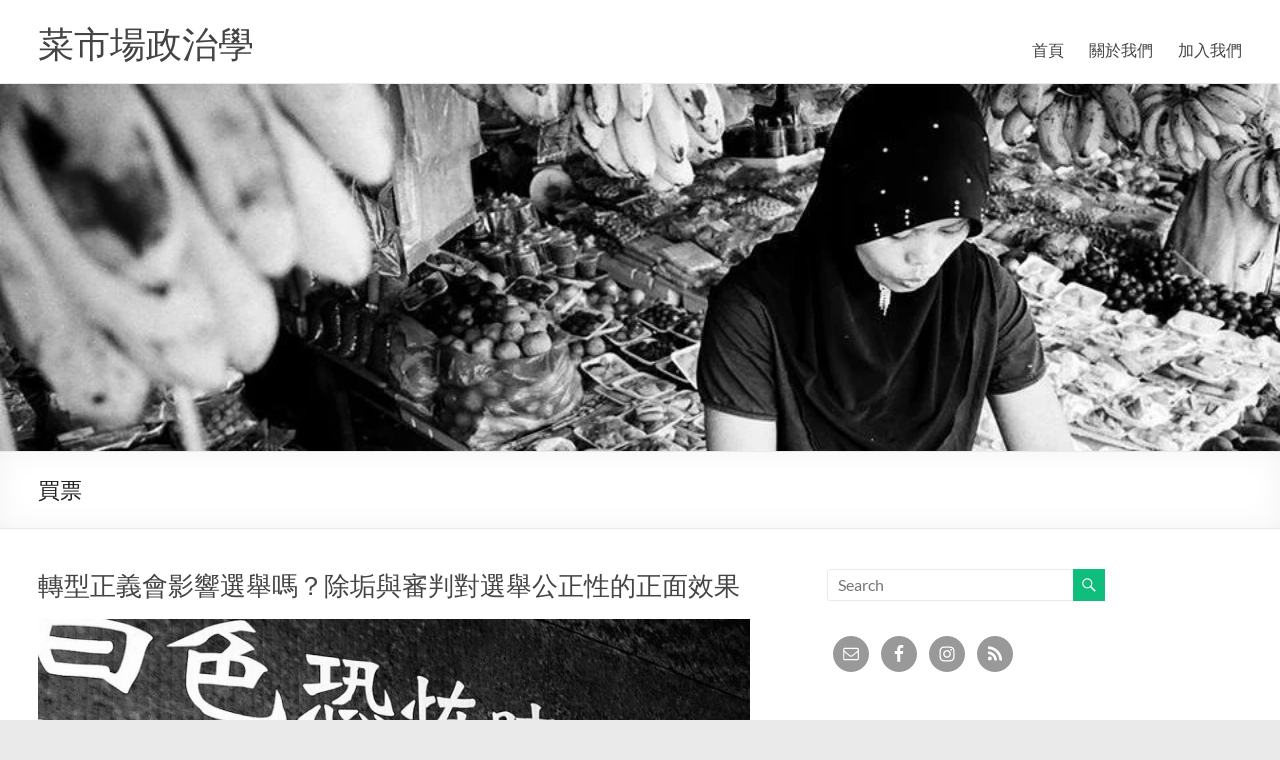

--- FILE ---
content_type: text/html; charset=UTF-8
request_url: https://whogovernstw.org/tag/%E8%B2%B7%E7%A5%A8/
body_size: 27886
content:
<!DOCTYPE html>
<!--[if IE 7]><html class="ie ie7" lang="en-US">
<![endif]-->
<!--[if IE 8]><html class="ie ie8" lang="en-US">
<![endif]-->
<!--[if !(IE 7) & !(IE 8)]><!--><html lang="en-US">
<!--<![endif]--><head><script data-no-optimize="1">var litespeed_docref=sessionStorage.getItem("litespeed_docref");litespeed_docref&&(Object.defineProperty(document,"referrer",{get:function(){return litespeed_docref}}),sessionStorage.removeItem("litespeed_docref"));</script> <meta charset="UTF-8" /><meta name="viewport" content="width=device-width, initial-scale=1"><link rel="profile" href="http://gmpg.org/xfn/11" /><title>買票 &#8211; 菜市場政治學</title><meta name='robots' content='max-image-preview:large' /><style>img:is([sizes="auto" i], [sizes^="auto," i]) { contain-intrinsic-size: 3000px 1500px }</style><link rel='dns-prefetch' href='//secure.gravatar.com' /><link rel='dns-prefetch' href='//stats.wp.com' /><link rel='dns-prefetch' href='//cdn.openshareweb.com' /><link rel='dns-prefetch' href='//cdn.shareaholic.net' /><link rel='dns-prefetch' href='//www.shareaholic.net' /><link rel='dns-prefetch' href='//analytics.shareaholic.com' /><link rel='dns-prefetch' href='//recs.shareaholic.com' /><link rel='dns-prefetch' href='//partner.shareaholic.com' /><link rel='dns-prefetch' href='//v0.wordpress.com' /><link rel="alternate" type="application/rss+xml" title="菜市場政治學 &raquo; Feed" href="https://whogovernstw.org/feed/" /><link rel="alternate" type="application/rss+xml" title="菜市場政治學 &raquo; Comments Feed" href="https://whogovernstw.org/comments/feed/" /><link rel="alternate" type="application/rss+xml" title="菜市場政治學 &raquo; 買票 Tag Feed" href="https://whogovernstw.org/tag/%e8%b2%b7%e7%a5%a8/feed/" /><link rel='preload' href='//cdn.shareaholic.net/assets/pub/shareaholic.js' as='script'/> <script data-no-minify='1' data-cfasync='false'>_SHR_SETTINGS = {"endpoints":{"local_recs_url":"https:\/\/whogovernstw.org\/wp-admin\/admin-ajax.php?action=shareaholic_permalink_related","ajax_url":"https:\/\/whogovernstw.org\/wp-admin\/admin-ajax.php","share_counts_url":"https:\/\/whogovernstw.org\/wp-admin\/admin-ajax.php?action=shareaholic_share_counts_api"},"site_id":"62818318041d29f5eb1da36782b8b7fb"};</script> <script data-no-minify='1' data-cfasync='false' src='//cdn.shareaholic.net/assets/pub/shareaholic.js' data-shr-siteid='62818318041d29f5eb1da36782b8b7fb' async ></script> <meta name='shareaholic:site_name' content='菜市場政治學' /><meta name='shareaholic:language' content='en-US' /><meta name='shareaholic:article_visibility' content='private' /><meta name='shareaholic:site_id' content='62818318041d29f5eb1da36782b8b7fb' /><meta name='shareaholic:wp_version' content='9.7.13' /><link data-optimized="2" rel="stylesheet" href="https://whogovernstw.org/wp-content/litespeed/css/f00b5e4491e8b6adf0c592eeef5bc1b2.css?ver=5b951" /><style id='jetpack-sharing-buttons-style-inline-css' type='text/css'>.jetpack-sharing-buttons__services-list{display:flex;flex-direction:row;flex-wrap:wrap;gap:0;list-style-type:none;margin:5px;padding:0}.jetpack-sharing-buttons__services-list.has-small-icon-size{font-size:12px}.jetpack-sharing-buttons__services-list.has-normal-icon-size{font-size:16px}.jetpack-sharing-buttons__services-list.has-large-icon-size{font-size:24px}.jetpack-sharing-buttons__services-list.has-huge-icon-size{font-size:36px}@media print{.jetpack-sharing-buttons__services-list{display:none!important}}.editor-styles-wrapper .wp-block-jetpack-sharing-buttons{gap:0;padding-inline-start:0}ul.jetpack-sharing-buttons__services-list.has-background{padding:1.25em 2.375em}</style> <script type="litespeed/javascript" data-src="https://whogovernstw.org/wp-includes/js/jquery/jquery.min.js" id="jquery-core-js"></script> <!--[if lte IE 8]> <script type="text/javascript" src="https://whogovernstw.org/wp-content/themes/spacious/js/html5shiv.min.js" id="html5-js"></script> <![endif]--><link rel="https://api.w.org/" href="https://whogovernstw.org/wp-json/" /><link rel="alternate" title="JSON" type="application/json" href="https://whogovernstw.org/wp-json/wp/v2/tags/911" /><link rel="EditURI" type="application/rsd+xml" title="RSD" href="https://whogovernstw.org/xmlrpc.php?rsd" /><meta name="generator" content="WordPress 6.7.4" /><style>/* CSS added by Hide Metadata Plugin */

.entry-meta .byline,
			.entry-meta .by-author,
			.entry-header .entry-meta > span.byline,
			.entry-meta .author.vcard {
				display: none;
			}</style><style>img#wpstats{display:none}</style><style type="text/css">.recentcomments a{display:inline !important;padding:0 !important;margin:0 !important;}</style><meta property="og:type" content="website" /><meta property="og:title" content="買票 &#8211; 菜市場政治學" /><meta property="og:url" content="https://whogovernstw.org/tag/%e8%b2%b7%e7%a5%a8/" /><meta property="og:site_name" content="菜市場政治學" /><meta property="og:image" content="https://whogovernstw.org/wp-content/uploads/2019/08/cropped-Screen-Shot-2019-08-21-at-9.33.28-PM-1.png" /><meta property="og:image:width" content="512" /><meta property="og:image:height" content="512" /><meta property="og:image:alt" content="" /><meta property="og:locale" content="en_US" /><link rel="icon" href="https://whogovernstw.org/wp-content/uploads/2019/08/cropped-Screen-Shot-2019-08-21-at-9.33.28-PM-1-32x32.png" sizes="32x32" /><link rel="icon" href="https://whogovernstw.org/wp-content/uploads/2019/08/cropped-Screen-Shot-2019-08-21-at-9.33.28-PM-1-192x192.png" sizes="192x192" /><link rel="apple-touch-icon" href="https://whogovernstw.org/wp-content/uploads/2019/08/cropped-Screen-Shot-2019-08-21-at-9.33.28-PM-1-180x180.png" /><meta name="msapplication-TileImage" content="https://whogovernstw.org/wp-content/uploads/2019/08/cropped-Screen-Shot-2019-08-21-at-9.33.28-PM-1-270x270.png" /></head><body class="archive tag tag-911 wp-embed-responsive  blog-alternate-medium wide-1218"><div id="page" class="hfeed site">
<a class="skip-link screen-reader-text" href="#main">Skip to content</a><header id="masthead" class="site-header clearfix spacious-header-display-one"><div id="header-text-nav-container" class=""><div class="inner-wrap" id="spacious-header-display-one"><div id="header-text-nav-wrap" class="clearfix"><div id="header-left-section"><div id="header-text" class=""><h3 id="site-title">
<a href="https://whogovernstw.org/"
title="菜市場政治學"
rel="home">菜市場政治學</a></h3></div></div><div id="header-right-section"><div class="header-action"></div><nav id="site-navigation" class="main-navigation clearfix   " role="navigation"><p class="menu-toggle">
<span class="screen-reader-text">Menu</span></p><div class="menu-primary-container"><ul id="menu-menu1" class="menu"><li id="menu-item-13" class="menu-item menu-item-type-custom menu-item-object-custom menu-item-home menu-item-13"><a href="https://whogovernstw.org/">首頁</a></li><li id="menu-item-14" class="menu-item menu-item-type-post_type menu-item-object-page menu-item-14"><a href="https://whogovernstw.org/about/">關於我們</a></li><li id="menu-item-57" class="menu-item menu-item-type-post_type menu-item-object-page menu-item-57"><a href="https://whogovernstw.org/join/">加入我們</a></li></ul></div></nav></div></div></div></div><div id="wp-custom-header" class="wp-custom-header"><img data-lazyloaded="1" src="[data-uri]" data-src="https://whogovernstw.org/wp-content/uploads/2014/05/cropped-10247440_10152424353118288_893623229230897128_n.jpg" class="header-image" width="960" height="275" alt="菜市場政治學"></div><div class="header-post-title-container clearfix"><div class="inner-wrap"><div class="post-title-wrapper"><h1 class="header-post-title-class">買票</h1></div></div></div></header><div id="main" class="clearfix"><div class="inner-wrap"><div id="primary"><div id="content" class="clearfix"><article id="post-5526" class="post-5526 post type-post status-publish format-standard has-post-thumbnail hentry category-admin tag-758 tag-247 tag-254 tag-911 tag-494 tag-11 tag-910 tag-909"><header class="entry-header"><h2 class="entry-title">
<a href="https://whogovernstw.org/2018/09/25/whogovernstw6/" title="轉型正義會影響選舉嗎？除垢與審判對選舉公正性的正面效果">轉型正義會影響選舉嗎？除垢與審判對選舉公正性的正面效果</a></h2></header><figure class="post-featured-image"><a href="https://whogovernstw.org/2018/09/25/whogovernstw6/" title="轉型正義會影響選舉嗎？除垢與審判對選舉公正性的正面效果"><img data-lazyloaded="1" src="[data-uri]" width="750" height="350" data-src="https://whogovernstw.org/wp-content/uploads/2018/09/twmemory_011938-1-750x350.jpg" class="attachment-featured-blog-large size-featured-blog-large wp-post-image" alt="轉型正義會影響選舉嗎？除垢與審判對選舉公正性的正面效果" title="轉型正義會影響選舉嗎？除垢與審判對選舉公正性的正面效果" decoding="async" data-srcset="https://whogovernstw.org/wp-content/uploads/2018/09/twmemory_011938-1-750x350.jpg 750w, https://whogovernstw.org/wp-content/uploads/2018/09/twmemory_011938-1-642x300.jpg 642w" data-sizes="(max-width: 750px) 100vw, 750px" /></a></figure><div class="entry-content clearfix"><div style='display:none;' class='shareaholic-canvas' data-app='share_buttons' data-title='轉型正義會影響選舉嗎？除垢與審判對選舉公正性的正面效果' data-link='https://whogovernstw.org/2018/09/25/whogovernstw6/' data-summary='近日促轉會前副主委張天欽的不當言論，引發社會爭議。爭議的焦點在於轉型正義與選舉掛勾，而有「選舉操作」之嫌，而從其他國家的經驗來看，除垢也常常引發社會大眾直觀的聯想，被認為是執政者或政治競爭者之間，進行政治攻訐與泥巴戰的工具。不過，施行除垢真的會敗壞選舉公正性（electoral integrity）嗎？' data-app-id-name='category_above_content'></div><p>近日促轉會前副主委張天欽的不當言論，引發社會爭議。爭議的焦點在於轉型正義與選舉掛勾，而有「選舉操作」之嫌，而從其他國家的經驗來看，除垢也常常引發社會大眾直觀的聯想，被認為是執政者或政治競爭者之間，進行政治攻訐與泥巴戰的工具。不過，施行除垢真的會敗壞選舉公正性（electoral integrity）嗎？</p><div style='display:none;' class='shareaholic-canvas' data-app='share_buttons' data-title='轉型正義會影響選舉嗎？除垢與審判對選舉公正性的正面效果' data-link='https://whogovernstw.org/2018/09/25/whogovernstw6/' data-summary='近日促轉會前副主委張天欽的不當言論，引發社會爭議。爭議的焦點在於轉型正義與選舉掛勾，而有「選舉操作」之嫌，而從其他國家的經驗來看，除垢也常常引發社會大眾直觀的聯想，被認為是執政者或政治競爭者之間，進行政治攻訐與泥巴戰的工具。不過，施行除垢真的會敗壞選舉公正性（electoral integrity）嗎？' data-app-id-name='category_below_content'></div></div><footer class="entry-meta-bar clearfix"><div class="entry-meta clearfix">
<span class="by-author author vcard"><a class="url fn n"
href="https://whogovernstw.org/author/ernie80168gmail-com/">whogovernstw</a></span><span class="date"><a href="https://whogovernstw.org/2018/09/25/whogovernstw6/" title="11:20 pm" rel="bookmark"><time class="entry-date published" datetime="2018-09-25T23:20:04+08:00">September 25, 2018</time><time class="updated" datetime="2020-03-01T22:49:54+08:00">March 1, 2020</time></a></span>				<span class="category"><a href="https://whogovernstw.org/category/admin/" rel="category tag">菜市場政治學</a></span>
<span
class="comments"><a href="https://whogovernstw.org/2018/09/25/whogovernstw6/#comments">1 Comment</a></span>
<span class="read-more-link">
<a class="read-more"
href="https://whogovernstw.org/2018/09/25/whogovernstw6/">Read more</a>
</span></div></footer></article></div></div><div id="secondary"><aside id="search-4" class="widget widget_search"><form action="https://whogovernstw.org/" class="search-form searchform clearfix" method="get"><div class="search-wrap">
<input type="text" placeholder="Search" class="s field" name="s">
<button class="search-icon" type="submit"></button></div></form></aside><aside id="simple-social-icons-3" class="widget simple-social-icons"><ul class="alignleft"><li class="ssi-email"><a href="mailto:whogovernstw@gmail.com" ><svg role="img" class="social-email" aria-labelledby="social-email-3"><title id="social-email-3">Email</title><use xlink:href="https://whogovernstw.org/wp-content/plugins/simple-social-icons/symbol-defs.svg#social-email"></use></svg></a></li><li class="ssi-facebook"><a href="https://www.facebook.com/whogovernstw" target="_blank" rel="noopener noreferrer"><svg role="img" class="social-facebook" aria-labelledby="social-facebook-3"><title id="social-facebook-3">Facebook</title><use xlink:href="https://whogovernstw.org/wp-content/plugins/simple-social-icons/symbol-defs.svg#social-facebook"></use></svg></a></li><li class="ssi-instagram"><a href="https://www.instagram.com/whogovernstw/" target="_blank" rel="noopener noreferrer"><svg role="img" class="social-instagram" aria-labelledby="social-instagram-3"><title id="social-instagram-3">Instagram</title><use xlink:href="https://whogovernstw.org/wp-content/plugins/simple-social-icons/symbol-defs.svg#social-instagram"></use></svg></a></li><li class="ssi-rss"><a href="https://whogovernstw.org/?feed=rss2" target="_blank" rel="noopener noreferrer"><svg role="img" class="social-rss" aria-labelledby="social-rss-3"><title id="social-rss-3">RSS</title><use xlink:href="https://whogovernstw.org/wp-content/plugins/simple-social-icons/symbol-defs.svg#social-rss"></use></svg></a></li></ul></aside><aside id="recent-posts-8" class="widget widget_recent_entries"><h3 class="widget-title"><span>最新文章</span></h3><ul><li>
<a href="https://whogovernstw.org/2025/11/12/fangyuchen56/">《新冷戰：中國崛起、俄國侵略、與美國捍衛西方之戰》推薦序：什麼是新冷戰？我們該怎麼認識這樣的世界局勢？</a></li><li>
<a href="https://whogovernstw.org/2025/11/07/tsaichen1/">讓Tilly重返教會？中世紀宗教與歐洲國家分裂的根源</a></li><li>
<a href="https://whogovernstw.org/2025/10/24/chihteli1/">《幻象帝國：天朝中國的自我神話與天下敘事》台灣版推薦序：一部總結「習近平上半場」的作品</a></li><li>
<a href="https://whogovernstw.org/2025/10/07/junghsiangtsai6/">小國對於大國的抗衡策略：以台灣和波羅的海三國為例</a></li><li>
<a href="https://whogovernstw.org/2025/10/04/jiehminwu8/">《巨浪後：國安法時代的香港與香港人》序論：巨浪、餘生、火種</a></li></ul></aside><aside id="tag_cloud-3" class="widget widget_tag_cloud"><h3 class="widget-title"><span>關鍵字</span></h3><div class="tagcloud"><a href="https://whogovernstw.org/tag/%e4%b8%ad%e5%9c%8b/" class="tag-cloud-link tag-link-131 tag-link-position-1" style="font-size: 22pt;" aria-label="中國 (63 items)">中國</a>
<a href="https://whogovernstw.org/tag/%e4%b8%ad%e5%9c%8b%e5%9b%a0%e7%b4%a0/" class="tag-cloud-link tag-link-77 tag-link-position-2" style="font-size: 12pt;" aria-label="中國因素 (17 items)">中國因素</a>
<a href="https://whogovernstw.org/tag/%e5%81%a5%e4%bf%9d/" class="tag-cloud-link tag-link-215 tag-link-position-3" style="font-size: 8pt;" aria-label="健保 (10 items)">健保</a>
<a href="https://whogovernstw.org/tag/%e5%85%a8%e7%90%83%e5%8c%96/" class="tag-cloud-link tag-link-350 tag-link-position-4" style="font-size: 10.909090909091pt;" aria-label="全球化 (15 items)">全球化</a>
<a href="https://whogovernstw.org/tag/%e5%85%a9%e5%b2%b8%e9%97%9c%e4%bf%82/" class="tag-cloud-link tag-link-30 tag-link-position-5" style="font-size: 16.909090909091pt;" aria-label="兩岸關係 (33 items)">兩岸關係</a>
<a href="https://whogovernstw.org/tag/%e5%8f%b0%e7%81%a3/" class="tag-cloud-link tag-link-583 tag-link-position-6" style="font-size: 16pt;" aria-label="台灣 (29 items)">台灣</a>
<a href="https://whogovernstw.org/tag/%e5%8f%b0%e7%81%a3%e8%aa%8d%e5%90%8c/" class="tag-cloud-link tag-link-54 tag-link-position-7" style="font-size: 13.090909090909pt;" aria-label="台灣認同 (20 items)">台灣認同</a>
<a href="https://whogovernstw.org/tag/%e5%9c%8b%e5%ae%b6/" class="tag-cloud-link tag-link-500 tag-link-position-8" style="font-size: 8.7272727272727pt;" aria-label="國家 (11 items)">國家</a>
<a href="https://whogovernstw.org/tag/%e5%9c%8b%e5%ae%b6%e5%ae%89%e5%85%a8/" class="tag-cloud-link tag-link-163 tag-link-position-9" style="font-size: 8.7272727272727pt;" aria-label="國家安全 (11 items)">國家安全</a>
<a href="https://whogovernstw.org/tag/%e5%9c%8b%e6%9c%83/" class="tag-cloud-link tag-link-60 tag-link-position-10" style="font-size: 9.2727272727273pt;" aria-label="國會 (12 items)">國會</a>
<a href="https://whogovernstw.org/tag/%e5%9c%8b%e6%b0%91%e9%bb%a8/" class="tag-cloud-link tag-link-172 tag-link-position-11" style="font-size: 11.454545454545pt;" aria-label="國民黨 (16 items)">國民黨</a>
<a href="https://whogovernstw.org/tag/%e5%9c%8b%e9%9a%9b%e9%97%9c%e4%bf%82/" class="tag-cloud-link tag-link-674 tag-link-position-12" style="font-size: 12pt;" aria-label="國際關係 (17 items)">國際關係</a>
<a href="https://whogovernstw.org/tag/%e5%a8%81%e6%ac%8a/" class="tag-cloud-link tag-link-201 tag-link-position-13" style="font-size: 12.727272727273pt;" aria-label="威權 (19 items)">威權</a>
<a href="https://whogovernstw.org/tag/%e5%a8%81%e6%ac%8a%e6%93%b4%e6%95%a3/" class="tag-cloud-link tag-link-258 tag-link-position-14" style="font-size: 12.727272727273pt;" aria-label="威權擴散 (19 items)">威權擴散</a>
<a href="https://whogovernstw.org/tag/%e5%a8%81%e6%ac%8a%e6%94%bf%e6%b2%bb/" class="tag-cloud-link tag-link-758 tag-link-position-15" style="font-size: 14.727272727273pt;" aria-label="威權政治 (25 items)">威權政治</a>
<a href="https://whogovernstw.org/tag/%e5%b7%9d%e6%99%ae/" class="tag-cloud-link tag-link-641 tag-link-position-16" style="font-size: 12.727272727273pt;" aria-label="川普 (19 items)">川普</a>
<a href="https://whogovernstw.org/tag/%e6%86%b2%e6%94%bf%e9%ab%94%e5%88%b6/" class="tag-cloud-link tag-link-234 tag-link-position-17" style="font-size: 10pt;" aria-label="憲政體制 (13 items)">憲政體制</a>
<a href="https://whogovernstw.org/tag/%e6%8a%95%e7%a5%a8/" class="tag-cloud-link tag-link-137 tag-link-position-18" style="font-size: 9.2727272727273pt;" aria-label="投票 (12 items)">投票</a>
<a href="https://whogovernstw.org/tag/%e6%8a%95%e7%a5%a8%e8%a1%8c%e7%82%ba/" class="tag-cloud-link tag-link-591 tag-link-position-19" style="font-size: 10pt;" aria-label="投票行為 (13 items)">投票行為</a>
<a href="https://whogovernstw.org/tag/%e6%94%bf%e6%b2%bb%e5%93%b2%e5%ad%b8/" class="tag-cloud-link tag-link-492 tag-link-position-20" style="font-size: 9.2727272727273pt;" aria-label="政治哲學 (12 items)">政治哲學</a>
<a href="https://whogovernstw.org/tag/%e6%94%bf%e9%bb%a8/" class="tag-cloud-link tag-link-23 tag-link-position-21" style="font-size: 12pt;" aria-label="政黨 (17 items)">政黨</a>
<a href="https://whogovernstw.org/tag/%e6%94%bf%e9%bb%a8%e8%aa%8d%e5%90%8c/" class="tag-cloud-link tag-link-135 tag-link-position-22" style="font-size: 8pt;" aria-label="政黨認同 (10 items)">政黨認同</a>
<a href="https://whogovernstw.org/tag/%e6%97%a5%e6%9c%ac/" class="tag-cloud-link tag-link-168 tag-link-position-23" style="font-size: 8pt;" aria-label="日本 (10 items)">日本</a>
<a href="https://whogovernstw.org/tag/%e6%b0%91%e4%b8%bb/" class="tag-cloud-link tag-link-3 tag-link-position-24" style="font-size: 18.727272727273pt;" aria-label="民主 (42 items)">民主</a>
<a href="https://whogovernstw.org/tag/%e6%b0%91%e4%b8%bb%e5%8c%96/" class="tag-cloud-link tag-link-247 tag-link-position-25" style="font-size: 13.818181818182pt;" aria-label="民主化 (22 items)">民主化</a>
<a href="https://whogovernstw.org/tag/%e6%b0%91%e4%b8%bb%e6%94%bf%e6%b2%bb/" class="tag-cloud-link tag-link-44 tag-link-position-26" style="font-size: 16.909090909091pt;" aria-label="民主政治 (33 items)">民主政治</a>
<a href="https://whogovernstw.org/tag/%e6%b0%91%e6%84%8f/" class="tag-cloud-link tag-link-91 tag-link-position-27" style="font-size: 12.363636363636pt;" aria-label="民意 (18 items)">民意</a>
<a href="https://whogovernstw.org/tag/%e6%b0%91%e6%84%8f%e8%aa%bf%e6%9f%a5/" class="tag-cloud-link tag-link-6 tag-link-position-28" style="font-size: 18pt;" aria-label="民意調查 (38 items)">民意調查</a>
<a href="https://whogovernstw.org/tag/%e6%b0%91%e6%97%8f%e4%b8%bb%e7%be%a9/" class="tag-cloud-link tag-link-64 tag-link-position-29" style="font-size: 18.363636363636pt;" aria-label="民族主義 (40 items)">民族主義</a>
<a href="https://whogovernstw.org/tag/%e6%b0%91%e7%b2%b9/" class="tag-cloud-link tag-link-437 tag-link-position-30" style="font-size: 8pt;" aria-label="民粹 (10 items)">民粹</a>
<a href="https://whogovernstw.org/tag/%e6%b0%91%e7%b2%b9%e4%b8%bb%e7%be%a9/" class="tag-cloud-link tag-link-889 tag-link-position-31" style="font-size: 10.545454545455pt;" aria-label="民粹主義 (14 items)">民粹主義</a>
<a href="https://whogovernstw.org/tag/%e6%b0%91%e8%aa%bf/" class="tag-cloud-link tag-link-918 tag-link-position-32" style="font-size: 14.545454545455pt;" aria-label="民調 (24 items)">民調</a>
<a href="https://whogovernstw.org/tag/%e7%8d%a8%e8%a3%81/" class="tag-cloud-link tag-link-836 tag-link-position-33" style="font-size: 10pt;" aria-label="獨裁 (13 items)">獨裁</a>
<a href="https://whogovernstw.org/tag/%e7%a4%be%e6%9c%83%e9%81%8b%e5%8b%95/" class="tag-cloud-link tag-link-37 tag-link-position-34" style="font-size: 12.363636363636pt;" aria-label="社會運動 (18 items)">社會運動</a>
<a href="https://whogovernstw.org/tag/%e7%b5%b1%e7%8d%a8/" class="tag-cloud-link tag-link-7 tag-link-position-35" style="font-size: 15.454545454545pt;" aria-label="統獨 (27 items)">統獨</a>
<a href="https://whogovernstw.org/tag/%e7%b8%bd%e7%b5%b1%e5%a4%a7%e9%81%b8/" class="tag-cloud-link tag-link-598 tag-link-position-36" style="font-size: 8pt;" aria-label="總統大選 (10 items)">總統大選</a>
<a href="https://whogovernstw.org/tag/%e7%be%8e%e5%9c%8b/" class="tag-cloud-link tag-link-204 tag-link-position-37" style="font-size: 12.363636363636pt;" aria-label="美國 (18 items)">美國</a>
<a href="https://whogovernstw.org/tag/%e8%a8%80%e8%ab%96%e8%87%aa%e7%94%b1/" class="tag-cloud-link tag-link-162 tag-link-position-38" style="font-size: 8pt;" aria-label="言論自由 (10 items)">言論自由</a>
<a href="https://whogovernstw.org/tag/%e8%aa%8d%e5%90%8c/" class="tag-cloud-link tag-link-502 tag-link-position-39" style="font-size: 13.090909090909pt;" aria-label="認同 (20 items)">認同</a>
<a href="https://whogovernstw.org/tag/%e8%aa%bf%e6%9f%a5%e6%96%b9%e6%b3%95/" class="tag-cloud-link tag-link-923 tag-link-position-40" style="font-size: 9.2727272727273pt;" aria-label="調查方法 (12 items)">調查方法</a>
<a href="https://whogovernstw.org/tag/%e8%bd%89%e5%9e%8b%e6%ad%a3%e7%be%a9/" class="tag-cloud-link tag-link-494 tag-link-position-41" style="font-size: 14.545454545455pt;" aria-label="轉型正義 (24 items)">轉型正義</a>
<a href="https://whogovernstw.org/tag/%e9%81%b8%e8%88%89/" class="tag-cloud-link tag-link-11 tag-link-position-42" style="font-size: 21.636363636364pt;" aria-label="選舉 (61 items)">選舉</a>
<a href="https://whogovernstw.org/tag/%e9%81%b8%e8%88%89%e5%88%b6%e5%ba%a6/" class="tag-cloud-link tag-link-9 tag-link-position-43" style="font-size: 12.363636363636pt;" aria-label="選舉制度 (18 items)">選舉制度</a>
<a href="https://whogovernstw.org/tag/%e9%87%8d%e5%88%86%e9%85%8d/" class="tag-cloud-link tag-link-65 tag-link-position-44" style="font-size: 8pt;" aria-label="重分配 (10 items)">重分配</a>
<a href="https://whogovernstw.org/tag/%e9%a6%99%e6%b8%af/" class="tag-cloud-link tag-link-63 tag-link-position-45" style="font-size: 13.818181818182pt;" aria-label="香港 (22 items)">香港</a></div></aside><aside id="archives-4" class="widget widget_archive"><h3 class="widget-title"><span>月份文章</span></h3>		<label class="screen-reader-text" for="archives-dropdown-4">月份文章</label>
<select id="archives-dropdown-4" name="archive-dropdown"><option value="">Select Month</option><option value='https://whogovernstw.org/2025/11/'> November 2025 &nbsp;(2)</option><option value='https://whogovernstw.org/2025/10/'> October 2025 &nbsp;(3)</option><option value='https://whogovernstw.org/2025/09/'> September 2025 &nbsp;(4)</option><option value='https://whogovernstw.org/2025/08/'> August 2025 &nbsp;(3)</option><option value='https://whogovernstw.org/2025/07/'> July 2025 &nbsp;(3)</option><option value='https://whogovernstw.org/2025/06/'> June 2025 &nbsp;(7)</option><option value='https://whogovernstw.org/2025/05/'> May 2025 &nbsp;(3)</option><option value='https://whogovernstw.org/2025/04/'> April 2025 &nbsp;(2)</option><option value='https://whogovernstw.org/2025/03/'> March 2025 &nbsp;(2)</option><option value='https://whogovernstw.org/2025/02/'> February 2025 &nbsp;(2)</option><option value='https://whogovernstw.org/2025/01/'> January 2025 &nbsp;(3)</option><option value='https://whogovernstw.org/2024/12/'> December 2024 &nbsp;(7)</option><option value='https://whogovernstw.org/2024/11/'> November 2024 &nbsp;(3)</option><option value='https://whogovernstw.org/2024/10/'> October 2024 &nbsp;(6)</option><option value='https://whogovernstw.org/2024/09/'> September 2024 &nbsp;(4)</option><option value='https://whogovernstw.org/2024/08/'> August 2024 &nbsp;(3)</option><option value='https://whogovernstw.org/2024/07/'> July 2024 &nbsp;(3)</option><option value='https://whogovernstw.org/2024/06/'> June 2024 &nbsp;(1)</option><option value='https://whogovernstw.org/2024/05/'> May 2024 &nbsp;(4)</option><option value='https://whogovernstw.org/2024/04/'> April 2024 &nbsp;(3)</option><option value='https://whogovernstw.org/2024/03/'> March 2024 &nbsp;(5)</option><option value='https://whogovernstw.org/2024/02/'> February 2024 &nbsp;(1)</option><option value='https://whogovernstw.org/2024/01/'> January 2024 &nbsp;(1)</option><option value='https://whogovernstw.org/2023/12/'> December 2023 &nbsp;(3)</option><option value='https://whogovernstw.org/2023/11/'> November 2023 &nbsp;(5)</option><option value='https://whogovernstw.org/2023/10/'> October 2023 &nbsp;(1)</option><option value='https://whogovernstw.org/2023/09/'> September 2023 &nbsp;(3)</option><option value='https://whogovernstw.org/2023/08/'> August 2023 &nbsp;(3)</option><option value='https://whogovernstw.org/2023/07/'> July 2023 &nbsp;(4)</option><option value='https://whogovernstw.org/2023/06/'> June 2023 &nbsp;(3)</option><option value='https://whogovernstw.org/2023/05/'> May 2023 &nbsp;(1)</option><option value='https://whogovernstw.org/2023/04/'> April 2023 &nbsp;(2)</option><option value='https://whogovernstw.org/2023/03/'> March 2023 &nbsp;(3)</option><option value='https://whogovernstw.org/2023/02/'> February 2023 &nbsp;(1)</option><option value='https://whogovernstw.org/2023/01/'> January 2023 &nbsp;(6)</option><option value='https://whogovernstw.org/2022/12/'> December 2022 &nbsp;(3)</option><option value='https://whogovernstw.org/2022/11/'> November 2022 &nbsp;(2)</option><option value='https://whogovernstw.org/2022/10/'> October 2022 &nbsp;(3)</option><option value='https://whogovernstw.org/2022/09/'> September 2022 &nbsp;(2)</option><option value='https://whogovernstw.org/2022/08/'> August 2022 &nbsp;(1)</option><option value='https://whogovernstw.org/2022/07/'> July 2022 &nbsp;(2)</option><option value='https://whogovernstw.org/2022/06/'> June 2022 &nbsp;(4)</option><option value='https://whogovernstw.org/2022/05/'> May 2022 &nbsp;(3)</option><option value='https://whogovernstw.org/2022/04/'> April 2022 &nbsp;(6)</option><option value='https://whogovernstw.org/2022/03/'> March 2022 &nbsp;(3)</option><option value='https://whogovernstw.org/2022/02/'> February 2022 &nbsp;(2)</option><option value='https://whogovernstw.org/2022/01/'> January 2022 &nbsp;(3)</option><option value='https://whogovernstw.org/2021/12/'> December 2021 &nbsp;(1)</option><option value='https://whogovernstw.org/2021/11/'> November 2021 &nbsp;(2)</option><option value='https://whogovernstw.org/2021/10/'> October 2021 &nbsp;(3)</option><option value='https://whogovernstw.org/2021/09/'> September 2021 &nbsp;(3)</option><option value='https://whogovernstw.org/2021/08/'> August 2021 &nbsp;(6)</option><option value='https://whogovernstw.org/2021/07/'> July 2021 &nbsp;(4)</option><option value='https://whogovernstw.org/2021/06/'> June 2021 &nbsp;(6)</option><option value='https://whogovernstw.org/2021/05/'> May 2021 &nbsp;(4)</option><option value='https://whogovernstw.org/2021/04/'> April 2021 &nbsp;(1)</option><option value='https://whogovernstw.org/2021/03/'> March 2021 &nbsp;(3)</option><option value='https://whogovernstw.org/2021/02/'> February 2021 &nbsp;(4)</option><option value='https://whogovernstw.org/2021/01/'> January 2021 &nbsp;(3)</option><option value='https://whogovernstw.org/2020/12/'> December 2020 &nbsp;(2)</option><option value='https://whogovernstw.org/2020/11/'> November 2020 &nbsp;(7)</option><option value='https://whogovernstw.org/2020/10/'> October 2020 &nbsp;(7)</option><option value='https://whogovernstw.org/2020/09/'> September 2020 &nbsp;(5)</option><option value='https://whogovernstw.org/2020/08/'> August 2020 &nbsp;(5)</option><option value='https://whogovernstw.org/2020/07/'> July 2020 &nbsp;(6)</option><option value='https://whogovernstw.org/2020/06/'> June 2020 &nbsp;(4)</option><option value='https://whogovernstw.org/2020/05/'> May 2020 &nbsp;(7)</option><option value='https://whogovernstw.org/2020/04/'> April 2020 &nbsp;(4)</option><option value='https://whogovernstw.org/2020/03/'> March 2020 &nbsp;(3)</option><option value='https://whogovernstw.org/2020/02/'> February 2020 &nbsp;(5)</option><option value='https://whogovernstw.org/2020/01/'> January 2020 &nbsp;(4)</option><option value='https://whogovernstw.org/2019/12/'> December 2019 &nbsp;(3)</option><option value='https://whogovernstw.org/2019/11/'> November 2019 &nbsp;(3)</option><option value='https://whogovernstw.org/2019/10/'> October 2019 &nbsp;(3)</option><option value='https://whogovernstw.org/2019/09/'> September 2019 &nbsp;(2)</option><option value='https://whogovernstw.org/2019/08/'> August 2019 &nbsp;(8)</option><option value='https://whogovernstw.org/2019/07/'> July 2019 &nbsp;(3)</option><option value='https://whogovernstw.org/2019/06/'> June 2019 &nbsp;(8)</option><option value='https://whogovernstw.org/2019/05/'> May 2019 &nbsp;(5)</option><option value='https://whogovernstw.org/2019/04/'> April 2019 &nbsp;(7)</option><option value='https://whogovernstw.org/2019/03/'> March 2019 &nbsp;(4)</option><option value='https://whogovernstw.org/2019/02/'> February 2019 &nbsp;(3)</option><option value='https://whogovernstw.org/2019/01/'> January 2019 &nbsp;(4)</option><option value='https://whogovernstw.org/2018/12/'> December 2018 &nbsp;(5)</option><option value='https://whogovernstw.org/2018/11/'> November 2018 &nbsp;(6)</option><option value='https://whogovernstw.org/2018/10/'> October 2018 &nbsp;(6)</option><option value='https://whogovernstw.org/2018/09/'> September 2018 &nbsp;(6)</option><option value='https://whogovernstw.org/2018/08/'> August 2018 &nbsp;(6)</option><option value='https://whogovernstw.org/2018/07/'> July 2018 &nbsp;(4)</option><option value='https://whogovernstw.org/2018/06/'> June 2018 &nbsp;(4)</option><option value='https://whogovernstw.org/2018/05/'> May 2018 &nbsp;(5)</option><option value='https://whogovernstw.org/2018/04/'> April 2018 &nbsp;(8)</option><option value='https://whogovernstw.org/2018/03/'> March 2018 &nbsp;(7)</option><option value='https://whogovernstw.org/2018/02/'> February 2018 &nbsp;(4)</option><option value='https://whogovernstw.org/2018/01/'> January 2018 &nbsp;(5)</option><option value='https://whogovernstw.org/2017/12/'> December 2017 &nbsp;(5)</option><option value='https://whogovernstw.org/2017/11/'> November 2017 &nbsp;(3)</option><option value='https://whogovernstw.org/2017/10/'> October 2017 &nbsp;(3)</option><option value='https://whogovernstw.org/2017/09/'> September 2017 &nbsp;(3)</option><option value='https://whogovernstw.org/2017/08/'> August 2017 &nbsp;(5)</option><option value='https://whogovernstw.org/2017/07/'> July 2017 &nbsp;(1)</option><option value='https://whogovernstw.org/2017/06/'> June 2017 &nbsp;(4)</option><option value='https://whogovernstw.org/2017/05/'> May 2017 &nbsp;(4)</option><option value='https://whogovernstw.org/2017/04/'> April 2017 &nbsp;(6)</option><option value='https://whogovernstw.org/2017/03/'> March 2017 &nbsp;(8)</option><option value='https://whogovernstw.org/2017/02/'> February 2017 &nbsp;(7)</option><option value='https://whogovernstw.org/2017/01/'> January 2017 &nbsp;(4)</option><option value='https://whogovernstw.org/2016/12/'> December 2016 &nbsp;(7)</option><option value='https://whogovernstw.org/2016/11/'> November 2016 &nbsp;(4)</option><option value='https://whogovernstw.org/2016/10/'> October 2016 &nbsp;(3)</option><option value='https://whogovernstw.org/2016/09/'> September 2016 &nbsp;(3)</option><option value='https://whogovernstw.org/2016/08/'> August 2016 &nbsp;(9)</option><option value='https://whogovernstw.org/2016/07/'> July 2016 &nbsp;(5)</option><option value='https://whogovernstw.org/2016/06/'> June 2016 &nbsp;(4)</option><option value='https://whogovernstw.org/2016/05/'> May 2016 &nbsp;(4)</option><option value='https://whogovernstw.org/2016/04/'> April 2016 &nbsp;(3)</option><option value='https://whogovernstw.org/2016/03/'> March 2016 &nbsp;(5)</option><option value='https://whogovernstw.org/2016/02/'> February 2016 &nbsp;(5)</option><option value='https://whogovernstw.org/2016/01/'> January 2016 &nbsp;(10)</option><option value='https://whogovernstw.org/2015/12/'> December 2015 &nbsp;(10)</option><option value='https://whogovernstw.org/2015/11/'> November 2015 &nbsp;(10)</option><option value='https://whogovernstw.org/2015/10/'> October 2015 &nbsp;(5)</option><option value='https://whogovernstw.org/2015/09/'> September 2015 &nbsp;(6)</option><option value='https://whogovernstw.org/2015/08/'> August 2015 &nbsp;(7)</option><option value='https://whogovernstw.org/2015/07/'> July 2015 &nbsp;(5)</option><option value='https://whogovernstw.org/2015/06/'> June 2015 &nbsp;(6)</option><option value='https://whogovernstw.org/2015/05/'> May 2015 &nbsp;(9)</option><option value='https://whogovernstw.org/2015/04/'> April 2015 &nbsp;(5)</option><option value='https://whogovernstw.org/2015/03/'> March 2015 &nbsp;(9)</option><option value='https://whogovernstw.org/2015/02/'> February 2015 &nbsp;(5)</option><option value='https://whogovernstw.org/2015/01/'> January 2015 &nbsp;(6)</option><option value='https://whogovernstw.org/2014/12/'> December 2014 &nbsp;(6)</option><option value='https://whogovernstw.org/2014/11/'> November 2014 &nbsp;(6)</option><option value='https://whogovernstw.org/2014/10/'> October 2014 &nbsp;(5)</option><option value='https://whogovernstw.org/2014/09/'> September 2014 &nbsp;(7)</option><option value='https://whogovernstw.org/2014/08/'> August 2014 &nbsp;(7)</option><option value='https://whogovernstw.org/2014/07/'> July 2014 &nbsp;(5)</option><option value='https://whogovernstw.org/2014/06/'> June 2014 &nbsp;(6)</option><option value='https://whogovernstw.org/2014/05/'> May 2014 &nbsp;(3)</option><option value='https://whogovernstw.org/2014/04/'> April 2014 &nbsp;(2)</option></select> <script type="litespeed/javascript">(function(){var dropdown=document.getElementById("archives-dropdown-4");function onSelectChange(){if(dropdown.options[dropdown.selectedIndex].value!==''){document.location.href=this.options[this.selectedIndex].value}}
dropdown.onchange=onSelectChange})()</script> </aside><aside id="categories-4" class="widget widget_categories"><h3 class="widget-title"><span>作者文章</span></h3><form action="https://whogovernstw.org" method="get"><label class="screen-reader-text" for="cat">作者文章</label><select  name='cat' id='cat' class='postform'><option value='-1'>Select Category</option><option class="level-0" value="1528">Action 519跨校人權轉譯聯展&nbsp;&nbsp;(1)</option><option class="level-0" value="1">All&nbsp;&nbsp;(1)</option><option class="level-0" value="1282">Christopher H. Achen&nbsp;&nbsp;(1)</option><option class="level-0" value="542">CindyLinz&nbsp;&nbsp;(1)</option><option class="level-0" value="113">David Chiou&nbsp;&nbsp;(1)</option><option class="level-0" value="1291">David Runciman&nbsp;&nbsp;(1)</option><option class="level-0" value="1169">Formosan Enterprise Institute&nbsp;&nbsp;(1)</option><option class="level-0" value="1323">Kellee S. Tsai &nbsp;&nbsp;(1)</option><option class="level-0" value="528">Mata Taiwan&nbsp;&nbsp;(1)</option><option class="level-0" value="1163">Niall Ferguson&nbsp;&nbsp;(1)</option><option class="level-0" value="1138">Rory Medcalf&nbsp;&nbsp;(1)</option><option class="level-0" value="1028">William Dan&nbsp;&nbsp;(1)</option><option class="level-0" value="526">五花鹽&nbsp;&nbsp;(1)</option><option class="level-0" value="845">何明修&nbsp;&nbsp;(1)</option><option class="level-0" value="503">何為&nbsp;&nbsp;(2)</option><option class="level-0" value="1574">何雨忻&nbsp;&nbsp;(1)</option><option class="level-0" value="807">余家炘&nbsp;&nbsp;(1)</option><option class="level-0" value="1084">俞斯敏&nbsp;&nbsp;(1)</option><option class="level-0" value="1214">劉俐吟&nbsp;&nbsp;(2)</option><option class="level-0" value="700">劉彥廷&nbsp;&nbsp;(1)</option><option class="level-0" value="1513">劉昊&nbsp;&nbsp;(1)</option><option class="level-0" value="747">古明君&nbsp;&nbsp;(1)</option><option class="level-0" value="1134">台灣民主實驗室&nbsp;&nbsp;(1)</option><option class="level-0" value="678">吳乃德&nbsp;&nbsp;(2)</option><option class="level-0" value="978">吳介民&nbsp;&nbsp;(8)</option><option class="level-0" value="123">吳俊德&nbsp;&nbsp;(2)</option><option class="level-0" value="639">吳冠昇&nbsp;&nbsp;(11)</option><option class="level-0" value="109">吳冠緯&nbsp;&nbsp;(2)</option><option class="level-0" value="118">吳叡人&nbsp;&nbsp;(16)</option><option class="level-0" value="1304">吳奕辰&nbsp;&nbsp;(6)</option><option class="level-0" value="999">吳安蕙&nbsp;&nbsp;(1)</option><option class="level-0" value="874">吳家裕&nbsp;&nbsp;(1)</option><option class="level-0" value="611">吳峻鋕&nbsp;&nbsp;(2)</option><option class="level-0" value="671">吳崇涵&nbsp;&nbsp;(1)</option><option class="level-0" value="1055">呂奐模&nbsp;&nbsp;(1)</option><option class="level-0" value="1250">喬瑟芬&nbsp;&nbsp;(1)</option><option class="level-0" value="1345">嚴婉玲&nbsp;&nbsp;(1)</option><option class="level-0" value="1247">大家出版&nbsp;&nbsp;(1)</option><option class="level-0" value="203">姚欣進&nbsp;&nbsp;(3)</option><option class="level-0" value="1410">姜皇池&nbsp;&nbsp;(1)</option><option class="level-0" value="360">姜茉安&nbsp;&nbsp;(1)</option><option class="level-0" value="815">孫潔瑩&nbsp;&nbsp;(1)</option><option class="level-0" value="840">安藤丈將&nbsp;&nbsp;(1)</option><option class="level-0" value="1099">宋昱嫺&nbsp;&nbsp;(2)</option><option class="level-0" value="867">宋至晟&nbsp;&nbsp;(1)</option><option class="level-0" value="1232">小笠原欣幸&nbsp;&nbsp;(1)</option><option class="level-0" value="1175">尹子軒&nbsp;&nbsp;(1)</option><option class="level-0" value="806">巫俊穎&nbsp;&nbsp;(2)</option><option class="level-0" value="1173">平思寧&nbsp;&nbsp;(1)</option><option class="level-0" value="1109">廖偉翔&nbsp;&nbsp;(1)</option><option class="level-0" value="941">廖唯傑&nbsp;&nbsp;(2)</option><option class="level-0" value="839">廖美&nbsp;&nbsp;(1)</option><option class="level-0" value="138">廖育嶒&nbsp;&nbsp;(8)</option><option class="level-0" value="524">廖達琪&nbsp;&nbsp;(1)</option><option class="level-0" value="846">張佑宗&nbsp;&nbsp;(1)</option><option class="level-0" value="1229">張國暉&nbsp;&nbsp;(1)</option><option class="level-0" value="1544">張家維&nbsp;&nbsp;(1)</option><option class="level-0" value="1193">張峻豪&nbsp;&nbsp;(1)</option><option class="level-0" value="439">張恆豪&nbsp;&nbsp;(2)</option><option class="level-0" value="831">張文揚&nbsp;&nbsp;(2)</option><option class="level-0" value="464">張晏綸&nbsp;&nbsp;(1)</option><option class="level-0" value="1077">張珈健&nbsp;&nbsp;(1)</option><option class="level-0" value="590">張育誠&nbsp;&nbsp;(4)</option><option class="level-0" value="1371">張軒豪&nbsp;&nbsp;(3)</option><option class="level-0" value="991">張鈞瑋&nbsp;&nbsp;(1)</option><option class="level-0" value="1052">張鐵志&nbsp;&nbsp;(1)</option><option class="level-0" value="535">徐和謙&nbsp;&nbsp;(1)</option><option class="level-0" value="847">徐子堯&nbsp;&nbsp;(1)</option><option class="level-0" value="339">徐斯儉&nbsp;&nbsp;(1)</option><option class="level-0" value="1332">徐逸翟&nbsp;&nbsp;(1)</option><option class="level-0" value="1482">易韋帆&nbsp;&nbsp;(2)</option><option class="level-0" value="161">普麟&nbsp;&nbsp;(10)</option><option class="level-0" value="934">曲元寧&nbsp;&nbsp;(2)</option><option class="level-0" value="1358">曹晉華&nbsp;&nbsp;(4)</option><option class="level-0" value="885">曹曼資&nbsp;&nbsp;(1)</option><option class="level-0" value="1187">曾于蓁&nbsp;&nbsp;(1)</option><option class="level-0" value="1110">曾子軒&nbsp;&nbsp;(3)</option><option class="level-0" value="1127">曾柏瑜&nbsp;&nbsp;(1)</option><option class="level-0" value="1472">曾稚驊&nbsp;&nbsp;(1)</option><option class="level-0" value="651">李佳怡&nbsp;&nbsp;(1)</option><option class="level-0" value="627">李佳玟&nbsp;&nbsp;(1)</option><option class="level-0" value="1148">李可心&nbsp;&nbsp;(2)</option><option class="level-0" value="736">李天申&nbsp;&nbsp;(1)</option><option class="level-0" value="1120">李宗興&nbsp;&nbsp;(2)</option><option class="level-0" value="1063">李宜展&nbsp;&nbsp;(7)</option><option class="level-0" value="1582">李志德&nbsp;&nbsp;(1)</option><option class="level-0" value="1468">李怡俐&nbsp;&nbsp;(1)</option><option class="level-0" value="1501">李承彥&nbsp;&nbsp;(1)</option><option class="level-0" value="643">李敏剛&nbsp;&nbsp;(2)</option><option class="level-0" value="342">李明勳&nbsp;&nbsp;(2)</option><option class="level-0" value="1575">李易修&nbsp;&nbsp;(1)</option><option class="level-0" value="1164">李昱孝&nbsp;&nbsp;(1)</option><option class="level-0" value="388">李耀泰&nbsp;&nbsp;(3)</option><option class="level-0" value="1303">李辰諭&nbsp;&nbsp;(1)</option><option class="level-0" value="1208">李鎮邦&nbsp;&nbsp;(1)</option><option class="level-0" value="1104">李雪莉&nbsp;&nbsp;(1)</option><option class="level-0" value="1469">李韶曼&nbsp;&nbsp;(1)</option><option class="level-0" value="1411">杜坤峰&nbsp;&nbsp;(1)</option><option class="level-0" value="760">林倢&nbsp;&nbsp;(1)</option><option class="level-0" value="951">林啟耀&nbsp;&nbsp;(1)</option><option class="level-0" value="1454">林培瑞&nbsp;&nbsp;(3)</option><option class="level-0" value="149">林士清&nbsp;&nbsp;(1)</option><option class="level-0" value="988">林夏如&nbsp;&nbsp;(1)</option><option class="level-0" value="348">林宗弘&nbsp;&nbsp;(2)</option><option class="level-0" value="1023">林庭安&nbsp;&nbsp;(1)</option><option class="level-0" value="1470">林建志&nbsp;&nbsp;(1)</option><option class="level-0" value="757">林彥瑜&nbsp;&nbsp;(3)</option><option class="level-0" value="599">林彥瑜鍾宜庭&nbsp;&nbsp;(1)</option><option class="level-0" value="1045">林明仁&nbsp;&nbsp;(1)</option><option class="level-0" value="722">林朗彥&nbsp;&nbsp;(1)</option><option class="level-0" value="392">林澤民&nbsp;&nbsp;(22)</option><option class="level-0" value="1024">林秀幸&nbsp;&nbsp;(1)</option><option class="level-0" value="261">梁文韜&nbsp;&nbsp;(1)</option><option class="level-0" value="842">梅森直之&nbsp;&nbsp;(1)</option><option class="level-0" value="710">楊凱皓&nbsp;&nbsp;(1)</option><option class="level-0" value="1111">楊時鈞&nbsp;&nbsp;(1)</option><option class="level-0" value="861">水島治郎&nbsp;&nbsp;(1)</option><option class="level-0" value="1156">汪哲仁&nbsp;&nbsp;(1)</option><option class="level-0" value="1033">沈伯洋&nbsp;&nbsp;(1)</option><option class="level-0" value="110">沈智新&nbsp;&nbsp;(13)</option><option class="level-0" value="1260">洪仕翰&nbsp;&nbsp;(2)</option><option class="level-0" value="829">洪偉傑&nbsp;&nbsp;(1)</option><option class="level-0" value="748">洪瑩發&nbsp;&nbsp;(1)</option><option class="level-0" value="756">清水唯一朗&nbsp;&nbsp;(1)</option><option class="level-0" value="873">溫健民&nbsp;&nbsp;(1)</option><option class="level-0" value="212">潘欣榮&nbsp;&nbsp;(1)</option><option class="level-0" value="1025">焦鈞&nbsp;&nbsp;(2)</option><option class="level-0" value="573">牛銘實&nbsp;&nbsp;(1)</option><option class="level-0" value="111">王奕婷&nbsp;&nbsp;(9)</option><option class="level-0" value="120">王宏恩&nbsp;&nbsp;(104)</option><option class="level-0" value="1153">王尊彥&nbsp;&nbsp;(1)</option><option class="level-0" value="1245">王德育&nbsp;&nbsp;(2)</option><option class="level-0" value="1485">王政和&nbsp;&nbsp;(2)</option><option class="level-0" value="443">王業立&nbsp;&nbsp;(1)</option><option class="level-0" value="1237">王禕梵&nbsp;&nbsp;(1)</option><option class="level-0" value="791">王道一&nbsp;&nbsp;(1)</option><option class="level-0" value="621">王金壽&nbsp;&nbsp;(5)</option><option class="level-0" value="513">王銘宏&nbsp;&nbsp;(3)</option><option class="level-0" value="620">王靖興&nbsp;&nbsp;(2)</option><option class="level-0" value="545">童振源&nbsp;&nbsp;(1)</option><option class="level-0" value="1287">簡宏逸&nbsp;&nbsp;(1)</option><option class="level-0" value="1305">簡旭伸&nbsp;&nbsp;(6)</option><option class="level-0" value="731">羅巍&nbsp;&nbsp;(2)</option><option class="level-0" value="1244">美國台灣觀測站&nbsp;&nbsp;(1)</option><option class="level-0" value="196">翁履中&nbsp;&nbsp;(6)</option><option class="level-0" value="1471">翁燕菁&nbsp;&nbsp;(1)</option><option class="level-0" value="248">菜市場政治學&nbsp;&nbsp;(13)</option><option class="level-0" value="438">葉明叡&nbsp;&nbsp;(14)</option><option class="level-0" value="488">葉浩&nbsp;&nbsp;(7)</option><option class="level-0" value="661">葉立錡&nbsp;&nbsp;(2)</option><option class="level-0" value="226">葉耀元&nbsp;&nbsp;(12)</option><option class="level-0" value="708">葉虹靈&nbsp;&nbsp;(1)</option><option class="level-0" value="1006">葉高華&nbsp;&nbsp;(3)</option><option class="level-0" value="209">董宸潁&nbsp;&nbsp;(1)</option><option class="level-0" value="663">董思齊&nbsp;&nbsp;(1)</option><option class="level-0" value="1439">蔡儀儂&nbsp;&nbsp;(2)</option><option class="level-0" value="222">蔡博藝&nbsp;&nbsp;(1)</option><option class="level-0" value="1017">蔡承翰&nbsp;&nbsp;(2)</option><option class="level-0" value="580">蔡昀臻&nbsp;&nbsp;(1)</option><option class="level-0" value="127">蔡榮峰&nbsp;&nbsp;(15)</option><option class="level-0" value="1488">蔡榮祥&nbsp;&nbsp;(6)</option><option class="level-0" value="833">蕭伃君&nbsp;&nbsp;(1)</option><option class="level-0" value="766">薛健吾&nbsp;&nbsp;(2)</option><option class="level-0" value="365">蘇怡文&nbsp;&nbsp;(3)</option><option class="level-0" value="235">蘇慶軒&nbsp;&nbsp;(11)</option><option class="level-0" value="166">蘇穩中&nbsp;&nbsp;(1)</option><option class="level-0" value="420">蘇純郁&nbsp;&nbsp;(1)</option><option class="level-0" value="1319">裴宜理&nbsp;&nbsp;(1)</option><option class="level-0" value="906">許庭瑋&nbsp;&nbsp;(1)</option><option class="level-0" value="122">許慈育&nbsp;&nbsp;(4)</option><option class="level-0" value="728">許菁芳&nbsp;&nbsp;(2)</option><option class="level-0" value="114">許韋婷&nbsp;&nbsp;(5)</option><option class="level-0" value="1372">謝承志&nbsp;&nbsp;(1)</option><option class="level-0" value="1165">譚家博&nbsp;&nbsp;(1)</option><option class="level-0" value="1221">賴天恆&nbsp;&nbsp;(1)</option><option class="level-0" value="1137">賴怡忠&nbsp;&nbsp;(1)</option><option class="level-0" value="719">賴炘延&nbsp;&nbsp;(2)</option><option class="level-0" value="1354">連翊婷&nbsp;&nbsp;(2)</option><option class="level-0" value="1367">連賢明&nbsp;&nbsp;(1)</option><option class="level-0" value="1452">週三青年日&nbsp;&nbsp;(1)</option><option class="level-0" value="1054">邱星崴&nbsp;&nbsp;(2)</option><option class="level-0" value="1316">邱炫元&nbsp;&nbsp;(1)</option><option class="level-0" value="527">邵軒磊&nbsp;&nbsp;(2)</option><option class="level-0" value="115">鄭楷立&nbsp;&nbsp;(1)</option><option class="level-0" value="635">鄭肇祺&nbsp;&nbsp;(1)</option><option class="level-0" value="1176">鄺健銘&nbsp;&nbsp;(10)</option><option class="level-0" value="1181">鍾淑敏&nbsp;&nbsp;(1)</option><option class="level-0" value="1290">鍾燊豪&nbsp;&nbsp;(1)</option><option class="level-0" value="119">陳亮宇&nbsp;&nbsp;(3)</option><option class="level-0" value="557">陳光輝&nbsp;&nbsp;(1)</option><option class="level-0" value="562">陳冠吾&nbsp;&nbsp;(1)</option><option class="level-0" value="656">陳嘉銘&nbsp;&nbsp;(6)</option><option class="level-0" value="1489">陳宏銘&nbsp;&nbsp;(2)</option><option class="level-0" value="827">陳宥樺&nbsp;&nbsp;(2)</option><option class="level-0" value="1377">陳宥辰&nbsp;&nbsp;(1)</option><option class="level-0" value="467">陳志昇&nbsp;&nbsp;(2)</option><option class="level-0" value="116">陳方隅&nbsp;&nbsp;(72)</option><option class="level-0" value="399">陳昱名&nbsp;&nbsp;(1)</option><option class="level-0" value="525">陳柏宇&nbsp;&nbsp;(1)</option><option class="level-0" value="1440">陳泱錡&nbsp;&nbsp;(2)</option><option class="level-0" value="1068">陳瑞麟&nbsp;&nbsp;(1)</option><option class="level-0" value="1445">陳璽安&nbsp;&nbsp;(3)</option><option class="level-0" value="1340">陳禹仲&nbsp;&nbsp;(2)</option><option class="level-0" value="1204">陳翠蓮&nbsp;&nbsp;(1)</option><option class="level-0" value="694">陳豐偉&nbsp;&nbsp;(1)</option><option class="level-0" value="567">陳陸輝&nbsp;&nbsp;(2)</option><option class="level-0" value="121">陳青逸&nbsp;&nbsp;(2)</option><option class="level-0" value="1128">陳韻如&nbsp;&nbsp;(1)</option><option class="level-0" value="256">陶儀芬&nbsp;&nbsp;(1)</option><option class="level-0" value="1337">雷昆山&nbsp;&nbsp;(2)</option><option class="level-0" value="1266">韓俐穎&nbsp;&nbsp;(1)</option><option class="level-0" value="112">顏維婷&nbsp;&nbsp;(24)</option><option class="level-0" value="1475">饒聆瑄&nbsp;&nbsp;(1)</option><option class="level-0" value="347">高有智&nbsp;&nbsp;(1)</option><option class="level-0" value="702">魏宏儒&nbsp;&nbsp;(1)</option><option class="level-0" value="117">黃兆年&nbsp;&nbsp;(11)</option><option class="level-0" value="158">黃士豪&nbsp;&nbsp;(2)</option><option class="level-0" value="1058">黃譯萱&nbsp;&nbsp;(1)</option><option class="level-0" value="898">黃長玲&nbsp;&nbsp;(1)</option>
</select></form><script type="litespeed/javascript">(function(){var dropdown=document.getElementById("cat");function onCatChange(){if(dropdown.options[dropdown.selectedIndex].value>0){dropdown.parentNode.submit()}}
dropdown.onchange=onCatChange})()</script> </aside><aside id="text-15" class="widget widget_text"><div class="textwidget"><a rel="license" href="http://creativecommons.org/licenses/by-nc-nd/4.0/deed.zh_TW"><img data-lazyloaded="1" src="[data-uri]" width="80" height="15" alt="Creative Commons License" style="margin-bottom: 0px;" data-src="https://licensebuttons.net/l/by-nc-nd/4.0/80x15.png"></a> 本網站內容之著作權均為各文章作者所有。除另有聲明外，本網站各文章採用<a href='http://creativecommons.org/licenses/by-nc-nd/4.0/deed.zh_TW'>創用CC姓名標示-非商業使用-禁止改作 4.0</a>授權公眾使用。你可以依授權條款複製、引用、轉載，唯請於合理位置標示<a href="https://whogovernstw.org/">本站網址 https://whogovernstw.org</a> 與該文作者。</div></aside><aside id="search-2" class="widget widget_search"><form action="https://whogovernstw.org/" class="search-form searchform clearfix" method="get"><div class="search-wrap">
<input type="text" placeholder="Search" class="s field" name="s">
<button class="search-icon" type="submit"></button></div></form></aside><aside id="recent-posts-2" class="widget widget_recent_entries"><h3 class="widget-title"><span>Recent Posts</span></h3><ul><li>
<a href="https://whogovernstw.org/2025/11/12/fangyuchen56/">《新冷戰：中國崛起、俄國侵略、與美國捍衛西方之戰》推薦序：什麼是新冷戰？我們該怎麼認識這樣的世界局勢？</a></li><li>
<a href="https://whogovernstw.org/2025/11/07/tsaichen1/">讓Tilly重返教會？中世紀宗教與歐洲國家分裂的根源</a></li><li>
<a href="https://whogovernstw.org/2025/10/24/chihteli1/">《幻象帝國：天朝中國的自我神話與天下敘事》台灣版推薦序：一部總結「習近平上半場」的作品</a></li><li>
<a href="https://whogovernstw.org/2025/10/07/junghsiangtsai6/">小國對於大國的抗衡策略：以台灣和波羅的海三國為例</a></li><li>
<a href="https://whogovernstw.org/2025/10/04/jiehminwu8/">《巨浪後：國安法時代的香港與香港人》序論：巨浪、餘生、火種</a></li></ul></aside><aside id="recent-comments-2" class="widget widget_recent_comments"><h3 class="widget-title"><span>Recent Comments</span></h3><ul id="recentcomments"><li class="recentcomments"><span class="comment-author-link">nn</span> on <a href="https://whogovernstw.org/2018/10/16/austinwang38/#comment-477524">過半選民無黨派，政治學家怎麼探索這個現象？</a></li><li class="recentcomments"><span class="comment-author-link"><a href="https://whogovernstw.org/2025/10/07/%e5%b0%8f%e5%9c%8b%e5%b0%8d%e6%96%bc%e5%a4%a7%e5%9c%8b%e7%9a%84%e6%8a%97%e8%a1%a1%e7%ad%96%e7%95%a5%ef%bc%9a%e4%bb%a5%e5%8f%b0%e7%81%a3%e5%92%8c%e6%b3%a2%e7%be%85%e" class="url" rel="ugc">小國對於大國的抗衡策略：以台灣和波羅的海三國為例 &#8211; 菜市場政治學</a></span> on <a href="https://whogovernstw.org/2019/01/16/fangyuchen34/#comment-476711">什麼是一國兩制？它跟聯邦制有什麼不同？為什麼台灣不接受？</a></li><li class="recentcomments"><span class="comment-author-link">謝明憲</span> on <a href="https://whogovernstw.org/2025/09/10/fangyuchen55/#comment-476506">《台灣六位總統剖析》書評：典型「黨國觀點」的示範</a></li><li class="recentcomments"><span class="comment-author-link"><a href="https://whogovernstw.org/2025/09/24/heli1/" class="url" rel="ugc">女人賦權女人：再探婦女保障名額的影響 &#8211; 菜市場政治學</a></span> on <a href="https://whogovernstw.org/2016/05/13/weitingyen7/#comment-476274">女性政治人物能力真的比較差？</a></li><li class="recentcomments"><span class="comment-author-link">小花</span> on <a href="https://whogovernstw.org/2018/09/18/weitingyen13/#comment-476163">你知道金融危機比較容易在民主國家發生嗎？</a></li></ul></aside><aside id="archives-2" class="widget widget_archive"><h3 class="widget-title"><span>Archives</span></h3><ul><li><a href='https://whogovernstw.org/2025/11/'>November 2025</a></li><li><a href='https://whogovernstw.org/2025/10/'>October 2025</a></li><li><a href='https://whogovernstw.org/2025/09/'>September 2025</a></li><li><a href='https://whogovernstw.org/2025/08/'>August 2025</a></li><li><a href='https://whogovernstw.org/2025/07/'>July 2025</a></li><li><a href='https://whogovernstw.org/2025/06/'>June 2025</a></li><li><a href='https://whogovernstw.org/2025/05/'>May 2025</a></li><li><a href='https://whogovernstw.org/2025/04/'>April 2025</a></li><li><a href='https://whogovernstw.org/2025/03/'>March 2025</a></li><li><a href='https://whogovernstw.org/2025/02/'>February 2025</a></li><li><a href='https://whogovernstw.org/2025/01/'>January 2025</a></li><li><a href='https://whogovernstw.org/2024/12/'>December 2024</a></li><li><a href='https://whogovernstw.org/2024/11/'>November 2024</a></li><li><a href='https://whogovernstw.org/2024/10/'>October 2024</a></li><li><a href='https://whogovernstw.org/2024/09/'>September 2024</a></li><li><a href='https://whogovernstw.org/2024/08/'>August 2024</a></li><li><a href='https://whogovernstw.org/2024/07/'>July 2024</a></li><li><a href='https://whogovernstw.org/2024/06/'>June 2024</a></li><li><a href='https://whogovernstw.org/2024/05/'>May 2024</a></li><li><a href='https://whogovernstw.org/2024/04/'>April 2024</a></li><li><a href='https://whogovernstw.org/2024/03/'>March 2024</a></li><li><a href='https://whogovernstw.org/2024/02/'>February 2024</a></li><li><a href='https://whogovernstw.org/2024/01/'>January 2024</a></li><li><a href='https://whogovernstw.org/2023/12/'>December 2023</a></li><li><a href='https://whogovernstw.org/2023/11/'>November 2023</a></li><li><a href='https://whogovernstw.org/2023/10/'>October 2023</a></li><li><a href='https://whogovernstw.org/2023/09/'>September 2023</a></li><li><a href='https://whogovernstw.org/2023/08/'>August 2023</a></li><li><a href='https://whogovernstw.org/2023/07/'>July 2023</a></li><li><a href='https://whogovernstw.org/2023/06/'>June 2023</a></li><li><a href='https://whogovernstw.org/2023/05/'>May 2023</a></li><li><a href='https://whogovernstw.org/2023/04/'>April 2023</a></li><li><a href='https://whogovernstw.org/2023/03/'>March 2023</a></li><li><a href='https://whogovernstw.org/2023/02/'>February 2023</a></li><li><a href='https://whogovernstw.org/2023/01/'>January 2023</a></li><li><a href='https://whogovernstw.org/2022/12/'>December 2022</a></li><li><a href='https://whogovernstw.org/2022/11/'>November 2022</a></li><li><a href='https://whogovernstw.org/2022/10/'>October 2022</a></li><li><a href='https://whogovernstw.org/2022/09/'>September 2022</a></li><li><a href='https://whogovernstw.org/2022/08/'>August 2022</a></li><li><a href='https://whogovernstw.org/2022/07/'>July 2022</a></li><li><a href='https://whogovernstw.org/2022/06/'>June 2022</a></li><li><a href='https://whogovernstw.org/2022/05/'>May 2022</a></li><li><a href='https://whogovernstw.org/2022/04/'>April 2022</a></li><li><a href='https://whogovernstw.org/2022/03/'>March 2022</a></li><li><a href='https://whogovernstw.org/2022/02/'>February 2022</a></li><li><a href='https://whogovernstw.org/2022/01/'>January 2022</a></li><li><a href='https://whogovernstw.org/2021/12/'>December 2021</a></li><li><a href='https://whogovernstw.org/2021/11/'>November 2021</a></li><li><a href='https://whogovernstw.org/2021/10/'>October 2021</a></li><li><a href='https://whogovernstw.org/2021/09/'>September 2021</a></li><li><a href='https://whogovernstw.org/2021/08/'>August 2021</a></li><li><a href='https://whogovernstw.org/2021/07/'>July 2021</a></li><li><a href='https://whogovernstw.org/2021/06/'>June 2021</a></li><li><a href='https://whogovernstw.org/2021/05/'>May 2021</a></li><li><a href='https://whogovernstw.org/2021/04/'>April 2021</a></li><li><a href='https://whogovernstw.org/2021/03/'>March 2021</a></li><li><a href='https://whogovernstw.org/2021/02/'>February 2021</a></li><li><a href='https://whogovernstw.org/2021/01/'>January 2021</a></li><li><a href='https://whogovernstw.org/2020/12/'>December 2020</a></li><li><a href='https://whogovernstw.org/2020/11/'>November 2020</a></li><li><a href='https://whogovernstw.org/2020/10/'>October 2020</a></li><li><a href='https://whogovernstw.org/2020/09/'>September 2020</a></li><li><a href='https://whogovernstw.org/2020/08/'>August 2020</a></li><li><a href='https://whogovernstw.org/2020/07/'>July 2020</a></li><li><a href='https://whogovernstw.org/2020/06/'>June 2020</a></li><li><a href='https://whogovernstw.org/2020/05/'>May 2020</a></li><li><a href='https://whogovernstw.org/2020/04/'>April 2020</a></li><li><a href='https://whogovernstw.org/2020/03/'>March 2020</a></li><li><a href='https://whogovernstw.org/2020/02/'>February 2020</a></li><li><a href='https://whogovernstw.org/2020/01/'>January 2020</a></li><li><a href='https://whogovernstw.org/2019/12/'>December 2019</a></li><li><a href='https://whogovernstw.org/2019/11/'>November 2019</a></li><li><a href='https://whogovernstw.org/2019/10/'>October 2019</a></li><li><a href='https://whogovernstw.org/2019/09/'>September 2019</a></li><li><a href='https://whogovernstw.org/2019/08/'>August 2019</a></li><li><a href='https://whogovernstw.org/2019/07/'>July 2019</a></li><li><a href='https://whogovernstw.org/2019/06/'>June 2019</a></li><li><a href='https://whogovernstw.org/2019/05/'>May 2019</a></li><li><a href='https://whogovernstw.org/2019/04/'>April 2019</a></li><li><a href='https://whogovernstw.org/2019/03/'>March 2019</a></li><li><a href='https://whogovernstw.org/2019/02/'>February 2019</a></li><li><a href='https://whogovernstw.org/2019/01/'>January 2019</a></li><li><a href='https://whogovernstw.org/2018/12/'>December 2018</a></li><li><a href='https://whogovernstw.org/2018/11/'>November 2018</a></li><li><a href='https://whogovernstw.org/2018/10/'>October 2018</a></li><li><a href='https://whogovernstw.org/2018/09/'>September 2018</a></li><li><a href='https://whogovernstw.org/2018/08/'>August 2018</a></li><li><a href='https://whogovernstw.org/2018/07/'>July 2018</a></li><li><a href='https://whogovernstw.org/2018/06/'>June 2018</a></li><li><a href='https://whogovernstw.org/2018/05/'>May 2018</a></li><li><a href='https://whogovernstw.org/2018/04/'>April 2018</a></li><li><a href='https://whogovernstw.org/2018/03/'>March 2018</a></li><li><a href='https://whogovernstw.org/2018/02/'>February 2018</a></li><li><a href='https://whogovernstw.org/2018/01/'>January 2018</a></li><li><a href='https://whogovernstw.org/2017/12/'>December 2017</a></li><li><a href='https://whogovernstw.org/2017/11/'>November 2017</a></li><li><a href='https://whogovernstw.org/2017/10/'>October 2017</a></li><li><a href='https://whogovernstw.org/2017/09/'>September 2017</a></li><li><a href='https://whogovernstw.org/2017/08/'>August 2017</a></li><li><a href='https://whogovernstw.org/2017/07/'>July 2017</a></li><li><a href='https://whogovernstw.org/2017/06/'>June 2017</a></li><li><a href='https://whogovernstw.org/2017/05/'>May 2017</a></li><li><a href='https://whogovernstw.org/2017/04/'>April 2017</a></li><li><a href='https://whogovernstw.org/2017/03/'>March 2017</a></li><li><a href='https://whogovernstw.org/2017/02/'>February 2017</a></li><li><a href='https://whogovernstw.org/2017/01/'>January 2017</a></li><li><a href='https://whogovernstw.org/2016/12/'>December 2016</a></li><li><a href='https://whogovernstw.org/2016/11/'>November 2016</a></li><li><a href='https://whogovernstw.org/2016/10/'>October 2016</a></li><li><a href='https://whogovernstw.org/2016/09/'>September 2016</a></li><li><a href='https://whogovernstw.org/2016/08/'>August 2016</a></li><li><a href='https://whogovernstw.org/2016/07/'>July 2016</a></li><li><a href='https://whogovernstw.org/2016/06/'>June 2016</a></li><li><a href='https://whogovernstw.org/2016/05/'>May 2016</a></li><li><a href='https://whogovernstw.org/2016/04/'>April 2016</a></li><li><a href='https://whogovernstw.org/2016/03/'>March 2016</a></li><li><a href='https://whogovernstw.org/2016/02/'>February 2016</a></li><li><a href='https://whogovernstw.org/2016/01/'>January 2016</a></li><li><a href='https://whogovernstw.org/2015/12/'>December 2015</a></li><li><a href='https://whogovernstw.org/2015/11/'>November 2015</a></li><li><a href='https://whogovernstw.org/2015/10/'>October 2015</a></li><li><a href='https://whogovernstw.org/2015/09/'>September 2015</a></li><li><a href='https://whogovernstw.org/2015/08/'>August 2015</a></li><li><a href='https://whogovernstw.org/2015/07/'>July 2015</a></li><li><a href='https://whogovernstw.org/2015/06/'>June 2015</a></li><li><a href='https://whogovernstw.org/2015/05/'>May 2015</a></li><li><a href='https://whogovernstw.org/2015/04/'>April 2015</a></li><li><a href='https://whogovernstw.org/2015/03/'>March 2015</a></li><li><a href='https://whogovernstw.org/2015/02/'>February 2015</a></li><li><a href='https://whogovernstw.org/2015/01/'>January 2015</a></li><li><a href='https://whogovernstw.org/2014/12/'>December 2014</a></li><li><a href='https://whogovernstw.org/2014/11/'>November 2014</a></li><li><a href='https://whogovernstw.org/2014/10/'>October 2014</a></li><li><a href='https://whogovernstw.org/2014/09/'>September 2014</a></li><li><a href='https://whogovernstw.org/2014/08/'>August 2014</a></li><li><a href='https://whogovernstw.org/2014/07/'>July 2014</a></li><li><a href='https://whogovernstw.org/2014/06/'>June 2014</a></li><li><a href='https://whogovernstw.org/2014/05/'>May 2014</a></li><li><a href='https://whogovernstw.org/2014/04/'>April 2014</a></li></ul></aside><aside id="categories-2" class="widget widget_categories"><h3 class="widget-title"><span>Categories</span></h3><ul><li class="cat-item cat-item-1528"><a href="https://whogovernstw.org/category/action-519%e8%b7%a8%e6%a0%a1%e4%ba%ba%e6%ac%8a%e8%bd%89%e8%ad%af%e8%81%af%e5%b1%95/">Action 519跨校人權轉譯聯展</a></li><li class="cat-item cat-item-1"><a href="https://whogovernstw.org/category/all/">All</a></li><li class="cat-item cat-item-1282"><a href="https://whogovernstw.org/category/christopher-h-achen/">Christopher H. Achen</a></li><li class="cat-item cat-item-542"><a href="https://whogovernstw.org/category/cindylinz/">CindyLinz</a></li><li class="cat-item cat-item-113"><a href="https://whogovernstw.org/category/davidchiou/">David Chiou</a></li><li class="cat-item cat-item-1291"><a href="https://whogovernstw.org/category/david-runciman/">David Runciman</a></li><li class="cat-item cat-item-1169"><a href="https://whogovernstw.org/category/formosan-enterprise-institute/">Formosan Enterprise Institute</a></li><li class="cat-item cat-item-1323"><a href="https://whogovernstw.org/category/kellee-s-tsai/">Kellee S. Tsai </a></li><li class="cat-item cat-item-528"><a href="https://whogovernstw.org/category/mata-taiwan/">Mata Taiwan</a></li><li class="cat-item cat-item-1163"><a href="https://whogovernstw.org/category/niall-ferguson/">Niall Ferguson</a></li><li class="cat-item cat-item-1138"><a href="https://whogovernstw.org/category/rory-medcalf/">Rory Medcalf</a></li><li class="cat-item cat-item-1028"><a href="https://whogovernstw.org/category/william-dan/">William Dan</a></li><li class="cat-item cat-item-526"><a href="https://whogovernstw.org/category/%e4%ba%94%e8%8a%b1%e9%b9%bd/">五花鹽</a></li><li class="cat-item cat-item-845"><a href="https://whogovernstw.org/category/%e4%bd%95%e6%98%8e%e4%bf%ae/">何明修</a></li><li class="cat-item cat-item-503"><a href="https://whogovernstw.org/category/%e4%bd%95%e7%82%ba/">何為</a></li><li class="cat-item cat-item-1574"><a href="https://whogovernstw.org/category/%e4%bd%95%e9%9b%a8%e5%bf%bb/">何雨忻</a></li><li class="cat-item cat-item-807"><a href="https://whogovernstw.org/category/%e4%bd%99%e5%ae%b6%e7%82%98/">余家炘</a></li><li class="cat-item cat-item-1084"><a href="https://whogovernstw.org/category/%e4%bf%9e%e6%96%af%e6%95%8f/">俞斯敏</a></li><li class="cat-item cat-item-1214"><a href="https://whogovernstw.org/category/%e5%8a%89%e4%bf%90%e5%90%9f/">劉俐吟</a></li><li class="cat-item cat-item-700"><a href="https://whogovernstw.org/category/%e5%8a%89%e5%bd%a5%e5%bb%b7/">劉彥廷</a></li><li class="cat-item cat-item-1513"><a href="https://whogovernstw.org/category/%e5%8a%89%e6%98%8a/">劉昊</a></li><li class="cat-item cat-item-747"><a href="https://whogovernstw.org/category/%e5%8f%a4%e6%98%8e%e5%90%9b/">古明君</a></li><li class="cat-item cat-item-1134"><a href="https://whogovernstw.org/category/%e5%8f%b0%e7%81%a3%e6%b0%91%e4%b8%bb%e5%af%a6%e9%a9%97%e5%ae%a4/">台灣民主實驗室</a></li><li class="cat-item cat-item-678"><a href="https://whogovernstw.org/category/%e5%90%b3%e4%b9%83%e5%be%b7/">吳乃德</a></li><li class="cat-item cat-item-978"><a href="https://whogovernstw.org/category/%e5%90%b3%e4%bb%8b%e6%b0%91/">吳介民</a></li><li class="cat-item cat-item-123"><a href="https://whogovernstw.org/category/jundehwu/">吳俊德</a></li><li class="cat-item cat-item-639"><a href="https://whogovernstw.org/category/%e5%90%b3%e5%86%a0%e6%98%87/">吳冠昇</a></li><li class="cat-item cat-item-109"><a href="https://whogovernstw.org/category/kuanweiwu/">吳冠緯</a></li><li class="cat-item cat-item-118"><a href="https://whogovernstw.org/category/rweirenwu/">吳叡人</a></li><li class="cat-item cat-item-1304"><a href="https://whogovernstw.org/category/%e5%90%b3%e5%a5%95%e8%be%b0/">吳奕辰</a></li><li class="cat-item cat-item-999"><a href="https://whogovernstw.org/category/%e5%90%b3%e5%ae%89%e8%95%99/">吳安蕙</a></li><li class="cat-item cat-item-874"><a href="https://whogovernstw.org/category/%e5%90%b3%e5%ae%b6%e8%a3%95/">吳家裕</a></li><li class="cat-item cat-item-611"><a href="https://whogovernstw.org/category/%e5%90%b3%e5%b3%bb%e9%8b%95/">吳峻鋕</a></li><li class="cat-item cat-item-671"><a href="https://whogovernstw.org/category/%e5%90%b3%e5%b4%87%e6%b6%b5/">吳崇涵</a></li><li class="cat-item cat-item-1055"><a href="https://whogovernstw.org/category/%e5%91%82%e5%a5%90%e6%a8%a1/">呂奐模</a></li><li class="cat-item cat-item-1250"><a href="https://whogovernstw.org/category/%e5%96%ac%e7%91%9f%e8%8a%ac/">喬瑟芬</a></li><li class="cat-item cat-item-1345"><a href="https://whogovernstw.org/category/%e5%9a%b4%e5%a9%89%e7%8e%b2/">嚴婉玲</a></li><li class="cat-item cat-item-1247"><a href="https://whogovernstw.org/category/%e5%a4%a7%e5%ae%b6%e5%87%ba%e7%89%88/">大家出版</a></li><li class="cat-item cat-item-203"><a href="https://whogovernstw.org/category/%e5%a7%9a%e6%ac%a3%e9%80%b2/">姚欣進</a></li><li class="cat-item cat-item-1410"><a href="https://whogovernstw.org/category/%e5%a7%9c%e7%9a%87%e6%b1%a0/">姜皇池</a></li><li class="cat-item cat-item-360"><a href="https://whogovernstw.org/category/marie-alicemclean-dreyfus/">姜茉安</a></li><li class="cat-item cat-item-815"><a href="https://whogovernstw.org/category/%e5%ad%ab%e6%bd%94%e7%91%a9/">孫潔瑩</a></li><li class="cat-item cat-item-840"><a href="https://whogovernstw.org/category/%e5%ae%89%e8%97%a4%e4%b8%88%e5%b0%87/">安藤丈將</a></li><li class="cat-item cat-item-1099"><a href="https://whogovernstw.org/category/%e5%ae%8b%e6%98%b1%e5%ab%ba/">宋昱嫺</a></li><li class="cat-item cat-item-867"><a href="https://whogovernstw.org/category/%e5%ae%8b%e8%87%b3%e6%99%9f/">宋至晟</a></li><li class="cat-item cat-item-1232"><a href="https://whogovernstw.org/category/%e5%b0%8f%e7%ac%a0%e5%8e%9f%e6%ac%a3%e5%b9%b8/">小笠原欣幸</a></li><li class="cat-item cat-item-1175"><a href="https://whogovernstw.org/category/%e5%b0%b9%e5%ad%90%e8%bb%92/">尹子軒</a></li><li class="cat-item cat-item-806"><a href="https://whogovernstw.org/category/%e5%b7%ab%e4%bf%8a%e7%a9%8e/">巫俊穎</a></li><li class="cat-item cat-item-1173"><a href="https://whogovernstw.org/category/%e5%b9%b3%e6%80%9d%e5%af%a7/">平思寧</a></li><li class="cat-item cat-item-1109"><a href="https://whogovernstw.org/category/%e5%bb%96%e5%81%89%e7%bf%94/">廖偉翔</a></li><li class="cat-item cat-item-941"><a href="https://whogovernstw.org/category/%e5%bb%96%e5%94%af%e5%82%91/">廖唯傑</a></li><li class="cat-item cat-item-839"><a href="https://whogovernstw.org/category/%e5%bb%96%e7%be%8e/">廖美</a></li><li class="cat-item cat-item-138"><a href="https://whogovernstw.org/category/yucengliao/">廖育嶒</a></li><li class="cat-item cat-item-524"><a href="https://whogovernstw.org/category/dachiliao/">廖達琪</a></li><li class="cat-item cat-item-846"><a href="https://whogovernstw.org/category/%e5%bc%b5%e4%bd%91%e5%ae%97/">張佑宗</a></li><li class="cat-item cat-item-1229"><a href="https://whogovernstw.org/category/%e5%bc%b5%e5%9c%8b%e6%9a%89/">張國暉</a></li><li class="cat-item cat-item-1544"><a href="https://whogovernstw.org/category/%e5%bc%b5%e5%ae%b6%e7%b6%ad/">張家維</a></li><li class="cat-item cat-item-1193"><a href="https://whogovernstw.org/category/%e5%bc%b5%e5%b3%bb%e8%b1%aa/">張峻豪</a></li><li class="cat-item cat-item-439"><a href="https://whogovernstw.org/category/henghaochang/">張恆豪</a></li><li class="cat-item cat-item-831"><a href="https://whogovernstw.org/category/%e5%bc%b5%e6%96%87%e6%8f%9a/">張文揚</a></li><li class="cat-item cat-item-464"><a href="https://whogovernstw.org/category/yenlunchang/">張晏綸</a></li><li class="cat-item cat-item-1077"><a href="https://whogovernstw.org/category/%e5%bc%b5%e7%8f%88%e5%81%a5/">張珈健</a></li><li class="cat-item cat-item-590"><a href="https://whogovernstw.org/category/%e5%bc%b5%e8%82%b2%e8%aa%a0/">張育誠</a></li><li class="cat-item cat-item-1371"><a href="https://whogovernstw.org/category/%e5%bc%b5%e8%bb%92%e8%b1%aa/">張軒豪</a></li><li class="cat-item cat-item-991"><a href="https://whogovernstw.org/category/%e5%bc%b5%e9%88%9e%e7%91%8b/">張鈞瑋</a></li><li class="cat-item cat-item-1052"><a href="https://whogovernstw.org/category/%e5%bc%b5%e9%90%b5%e5%bf%97/">張鐵志</a></li><li class="cat-item cat-item-535"><a href="https://whogovernstw.org/category/%e5%be%90%e5%92%8c%e8%ac%99/">徐和謙</a></li><li class="cat-item cat-item-847"><a href="https://whogovernstw.org/category/%e5%be%90%e5%ad%90%e5%a0%af/">徐子堯</a></li><li class="cat-item cat-item-339"><a href="https://whogovernstw.org/category/%e5%be%90%e6%96%af%e5%84%89/">徐斯儉</a></li><li class="cat-item cat-item-1332"><a href="https://whogovernstw.org/category/%e5%be%90%e9%80%b8%e7%bf%9f/">徐逸翟</a></li><li class="cat-item cat-item-1482"><a href="https://whogovernstw.org/category/%e6%98%93%e9%9f%8b%e5%b8%86/">易韋帆</a></li><li class="cat-item cat-item-161"><a href="https://whogovernstw.org/category/linpu/">普麟</a></li><li class="cat-item cat-item-934"><a href="https://whogovernstw.org/category/%e6%9b%b2%e5%85%83%e5%af%a7/">曲元寧</a></li><li class="cat-item cat-item-1358"><a href="https://whogovernstw.org/category/%e6%9b%b9%e6%99%89%e8%8f%af/">曹晉華</a></li><li class="cat-item cat-item-885"><a href="https://whogovernstw.org/category/%e6%9b%b9%e6%9b%bc%e8%b3%87/">曹曼資</a></li><li class="cat-item cat-item-1187"><a href="https://whogovernstw.org/category/%e6%9b%be%e4%ba%8e%e8%93%81/">曾于蓁</a></li><li class="cat-item cat-item-1110"><a href="https://whogovernstw.org/category/%e6%9b%be%e5%ad%90%e8%bb%92/">曾子軒</a></li><li class="cat-item cat-item-1127"><a href="https://whogovernstw.org/category/%e6%9b%be%e6%9f%8f%e7%91%9c/">曾柏瑜</a></li><li class="cat-item cat-item-1472"><a href="https://whogovernstw.org/category/%e6%9b%be%e7%a8%9a%e9%a9%8a/">曾稚驊</a></li><li class="cat-item cat-item-651"><a href="https://whogovernstw.org/category/%e6%9d%8e%e4%bd%b3%e6%80%a1/">李佳怡</a></li><li class="cat-item cat-item-627"><a href="https://whogovernstw.org/category/%e6%9d%8e%e4%bd%b3%e7%8e%9f/">李佳玟</a></li><li class="cat-item cat-item-1148"><a href="https://whogovernstw.org/category/%e6%9d%8e%e5%8f%af%e5%bf%83/">李可心</a></li><li class="cat-item cat-item-736"><a href="https://whogovernstw.org/category/%e6%9d%8e%e5%a4%a9%e7%94%b3/">李天申</a></li><li class="cat-item cat-item-1120"><a href="https://whogovernstw.org/category/%e6%9d%8e%e5%ae%97%e8%88%88/">李宗興</a></li><li class="cat-item cat-item-1063"><a href="https://whogovernstw.org/category/%e6%9d%8e%e5%ae%9c%e5%b1%95/">李宜展</a></li><li class="cat-item cat-item-1582"><a href="https://whogovernstw.org/category/%e6%9d%8e%e5%bf%97%e5%be%b7/">李志德</a></li><li class="cat-item cat-item-1468"><a href="https://whogovernstw.org/category/%e6%9d%8e%e6%80%a1%e4%bf%90/">李怡俐</a></li><li class="cat-item cat-item-1501"><a href="https://whogovernstw.org/category/%e6%9d%8e%e6%89%bf%e5%bd%a5/">李承彥</a></li><li class="cat-item cat-item-643"><a href="https://whogovernstw.org/category/%e6%9d%8e%e6%95%8f%e5%89%9b/">李敏剛</a></li><li class="cat-item cat-item-342"><a href="https://whogovernstw.org/category/%e6%9d%8e%e6%98%8e%e5%8b%b3/">李明勳</a></li><li class="cat-item cat-item-1575"><a href="https://whogovernstw.org/category/%e6%9d%8e%e6%98%93%e4%bf%ae/">李易修</a></li><li class="cat-item cat-item-1164"><a href="https://whogovernstw.org/category/%e6%9d%8e%e6%98%b1%e5%ad%9d/">李昱孝</a></li><li class="cat-item cat-item-388"><a href="https://whogovernstw.org/category/liyaotai/">李耀泰</a></li><li class="cat-item cat-item-1303"><a href="https://whogovernstw.org/category/%e6%9d%8e%e8%be%b0%e8%ab%ad/">李辰諭</a></li><li class="cat-item cat-item-1208"><a href="https://whogovernstw.org/category/%e6%9d%8e%e9%8e%ae%e9%82%a6/">李鎮邦</a></li><li class="cat-item cat-item-1104"><a href="https://whogovernstw.org/category/%e6%9d%8e%e9%9b%aa%e8%8e%89/">李雪莉</a></li><li class="cat-item cat-item-1469"><a href="https://whogovernstw.org/category/%e6%9d%8e%e9%9f%b6%e6%9b%bc/">李韶曼</a></li><li class="cat-item cat-item-1411"><a href="https://whogovernstw.org/category/%e6%9d%9c%e5%9d%a4%e5%b3%b0/">杜坤峰</a></li><li class="cat-item cat-item-760"><a href="https://whogovernstw.org/category/%e6%9e%97%e5%80%a2/">林倢</a></li><li class="cat-item cat-item-951"><a href="https://whogovernstw.org/category/%e6%9e%97%e5%95%9f%e8%80%80/">林啟耀</a></li><li class="cat-item cat-item-1454"><a href="https://whogovernstw.org/category/%e6%9e%97%e5%9f%b9%e7%91%9e/">林培瑞</a></li><li class="cat-item cat-item-149"><a href="https://whogovernstw.org/category/marklin/">林士清</a></li><li class="cat-item cat-item-988"><a href="https://whogovernstw.org/category/%e6%9e%97%e5%a4%8f%e5%a6%82/">林夏如</a></li><li class="cat-item cat-item-348"><a href="https://whogovernstw.org/category/thunghonglin/">林宗弘</a></li><li class="cat-item cat-item-1023"><a href="https://whogovernstw.org/category/%e6%9e%97%e5%ba%ad%e5%ae%89/">林庭安</a></li><li class="cat-item cat-item-1470"><a href="https://whogovernstw.org/category/%e6%9e%97%e5%bb%ba%e5%bf%97/">林建志</a></li><li class="cat-item cat-item-757"><a href="https://whogovernstw.org/category/%e6%9e%97%e5%bd%a5%e7%91%9c/">林彥瑜</a></li><li class="cat-item cat-item-599"><a href="https://whogovernstw.org/category/%e6%9e%97%e5%bd%a5%e7%91%9c%e9%8d%be%e5%ae%9c%e5%ba%ad/">林彥瑜鍾宜庭</a></li><li class="cat-item cat-item-1045"><a href="https://whogovernstw.org/category/%e6%9e%97%e6%98%8e%e4%bb%81/">林明仁</a></li><li class="cat-item cat-item-722"><a href="https://whogovernstw.org/category/%e6%9e%97%e6%9c%97%e5%bd%a5/">林朗彥</a></li><li class="cat-item cat-item-392"><a href="https://whogovernstw.org/category/tseminlin/">林澤民</a></li><li class="cat-item cat-item-1024"><a href="https://whogovernstw.org/category/%e6%9e%97%e7%a7%80%e5%b9%b8/">林秀幸</a></li><li class="cat-item cat-item-261"><a href="https://whogovernstw.org/category/mantoleung/">梁文韜</a></li><li class="cat-item cat-item-842"><a href="https://whogovernstw.org/category/%e6%a2%85%e6%a3%ae%e7%9b%b4%e4%b9%8b/">梅森直之</a></li><li class="cat-item cat-item-710"><a href="https://whogovernstw.org/category/%e6%a5%8a%e5%87%b1%e7%9a%93/">楊凱皓</a></li><li class="cat-item cat-item-1111"><a href="https://whogovernstw.org/category/%e6%a5%8a%e6%99%82%e9%88%9e/">楊時鈞</a></li><li class="cat-item cat-item-861"><a href="https://whogovernstw.org/category/%e6%b0%b4%e5%b3%b6%e6%b2%bb%e9%83%8e/">水島治郎</a></li><li class="cat-item cat-item-1156"><a href="https://whogovernstw.org/category/%e6%b1%aa%e5%93%b2%e4%bb%81/">汪哲仁</a></li><li class="cat-item cat-item-1033"><a href="https://whogovernstw.org/category/%e6%b2%88%e4%bc%af%e6%b4%8b/">沈伯洋</a></li><li class="cat-item cat-item-110"><a href="https://whogovernstw.org/category/chihhsinsheen/">沈智新</a></li><li class="cat-item cat-item-1260"><a href="https://whogovernstw.org/category/%e6%b4%aa%e4%bb%95%e7%bf%b0/">洪仕翰</a></li><li class="cat-item cat-item-829"><a href="https://whogovernstw.org/category/%e6%b4%aa%e5%81%89%e5%82%91/">洪偉傑</a></li><li class="cat-item cat-item-748"><a href="https://whogovernstw.org/category/%e6%b4%aa%e7%91%a9%e7%99%bc/">洪瑩發</a></li><li class="cat-item cat-item-756"><a href="https://whogovernstw.org/category/%e6%b8%85%e6%b0%b4%e5%94%af%e4%b8%80%e6%9c%97/">清水唯一朗</a></li><li class="cat-item cat-item-873"><a href="https://whogovernstw.org/category/%e6%ba%ab%e5%81%a5%e6%b0%91/">溫健民</a></li><li class="cat-item cat-item-212"><a href="https://whogovernstw.org/category/panxinrong/">潘欣榮</a></li><li class="cat-item cat-item-1025"><a href="https://whogovernstw.org/category/%e7%84%a6%e9%88%9e/">焦鈞</a></li><li class="cat-item cat-item-573"><a href="https://whogovernstw.org/category/%e7%89%9b%e9%8a%98%e5%af%a6/">牛銘實</a></li><li class="cat-item cat-item-111"><a href="https://whogovernstw.org/category/yitingwang/">王奕婷</a></li><li class="cat-item cat-item-120"><a href="https://whogovernstw.org/category/austinwang/">王宏恩</a></li><li class="cat-item cat-item-1153"><a href="https://whogovernstw.org/category/%e7%8e%8b%e5%b0%8a%e5%bd%a5/">王尊彥</a></li><li class="cat-item cat-item-1245"><a href="https://whogovernstw.org/category/%e7%8e%8b%e5%be%b7%e8%82%b2/">王德育</a></li><li class="cat-item cat-item-1485"><a href="https://whogovernstw.org/category/%e7%8e%8b%e6%94%bf%e5%92%8c/">王政和</a></li><li class="cat-item cat-item-443"><a href="https://whogovernstw.org/category/%e7%8e%8b%e6%a5%ad%e7%ab%8b/">王業立</a></li><li class="cat-item cat-item-1237"><a href="https://whogovernstw.org/category/%e7%8e%8b%e7%a6%95%e6%a2%b5/">王禕梵</a></li><li class="cat-item cat-item-791"><a href="https://whogovernstw.org/category/%e7%8e%8b%e9%81%93%e4%b8%80/">王道一</a></li><li class="cat-item cat-item-621"><a href="https://whogovernstw.org/category/%e7%8e%8b%e9%87%91%e5%a3%bd/">王金壽</a></li><li class="cat-item cat-item-513"><a href="https://whogovernstw.org/category/minghungwang/">王銘宏</a></li><li class="cat-item cat-item-620"><a href="https://whogovernstw.org/category/%e7%8e%8b%e9%9d%96%e8%88%88/">王靖興</a></li><li class="cat-item cat-item-545"><a href="https://whogovernstw.org/category/%e7%ab%a5%e6%8c%af%e6%ba%90/">童振源</a></li><li class="cat-item cat-item-1287"><a href="https://whogovernstw.org/category/%e7%b0%a1%e5%ae%8f%e9%80%b8/">簡宏逸</a></li><li class="cat-item cat-item-1305"><a href="https://whogovernstw.org/category/%e7%b0%a1%e6%97%ad%e4%bc%b8/">簡旭伸</a></li><li class="cat-item cat-item-731"><a href="https://whogovernstw.org/category/%e7%be%85%e5%b7%8d/">羅巍</a></li><li class="cat-item cat-item-1244"><a href="https://whogovernstw.org/category/%e7%be%8e%e5%9c%8b%e5%8f%b0%e7%81%a3%e8%a7%80%e6%b8%ac%e7%ab%99/">美國台灣觀測站</a></li><li class="cat-item cat-item-196"><a href="https://whogovernstw.org/category/dennisweng/">翁履中</a></li><li class="cat-item cat-item-1471"><a href="https://whogovernstw.org/category/%e7%bf%81%e7%87%95%e8%8f%81/">翁燕菁</a></li><li class="cat-item cat-item-248"><a href="https://whogovernstw.org/category/admin/">菜市場政治學</a></li><li class="cat-item cat-item-438"><a href="https://whogovernstw.org/category/minruiye/">葉明叡</a></li><li class="cat-item cat-item-488"><a href="https://whogovernstw.org/category/%e8%91%89%e6%b5%a9/">葉浩</a></li><li class="cat-item cat-item-661"><a href="https://whogovernstw.org/category/%e8%91%89%e7%ab%8b%e9%8c%a1/">葉立錡</a></li><li class="cat-item cat-item-226"><a href="https://whogovernstw.org/category/yaoyuanyeh/">葉耀元</a></li><li class="cat-item cat-item-708"><a href="https://whogovernstw.org/category/%e8%91%89%e8%99%b9%e9%9d%88/">葉虹靈</a></li><li class="cat-item cat-item-1006"><a href="https://whogovernstw.org/category/%e8%91%89%e9%ab%98%e8%8f%af/">葉高華</a></li><li class="cat-item cat-item-209"><a href="https://whogovernstw.org/category/%e8%91%a3%e5%ae%b8%e6%bd%81/">董宸潁</a></li><li class="cat-item cat-item-663"><a href="https://whogovernstw.org/category/%e8%91%a3%e6%80%9d%e9%bd%8a/">董思齊</a></li><li class="cat-item cat-item-1439"><a href="https://whogovernstw.org/category/%e8%94%a1%e5%84%80%e5%84%82/">蔡儀儂</a></li><li class="cat-item cat-item-222"><a href="https://whogovernstw.org/category/%e8%94%a1%e5%8d%9a%e8%97%9d/">蔡博藝</a></li><li class="cat-item cat-item-1017"><a href="https://whogovernstw.org/category/%e8%94%a1%e6%89%bf%e7%bf%b0/">蔡承翰</a></li><li class="cat-item cat-item-580"><a href="https://whogovernstw.org/category/%e8%94%a1%e6%98%80%e8%87%bb/">蔡昀臻</a></li><li class="cat-item cat-item-127"><a href="https://whogovernstw.org/category/jungfengtsai/">蔡榮峰</a></li><li class="cat-item cat-item-1488"><a href="https://whogovernstw.org/category/%e8%94%a1%e6%a6%ae%e7%a5%a5/">蔡榮祥</a></li><li class="cat-item cat-item-833"><a href="https://whogovernstw.org/category/%e8%95%ad%e4%bc%83%e5%90%9b/">蕭伃君</a></li><li class="cat-item cat-item-766"><a href="https://whogovernstw.org/category/%e8%96%9b%e5%81%a5%e5%90%be/">薛健吾</a></li><li class="cat-item cat-item-365"><a href="https://whogovernstw.org/category/%e8%98%87%e6%80%a1%e6%96%87/">蘇怡文</a></li><li class="cat-item cat-item-235"><a href="https://whogovernstw.org/category/chinghsuansu/">蘇慶軒</a></li><li class="cat-item cat-item-166"><a href="https://whogovernstw.org/category/wenchungsu/">蘇穩中</a></li><li class="cat-item cat-item-420"><a href="https://whogovernstw.org/category/%e8%98%87%e7%b4%94%e9%83%81/">蘇純郁</a></li><li class="cat-item cat-item-1319"><a href="https://whogovernstw.org/category/%e8%a3%b4%e5%ae%9c%e7%90%86/">裴宜理</a></li><li class="cat-item cat-item-906"><a href="https://whogovernstw.org/category/%e8%a8%b1%e5%ba%ad%e7%91%8b/">許庭瑋</a></li><li class="cat-item cat-item-122"><a href="https://whogovernstw.org/category/tzu-yu-hsu/">許慈育</a></li><li class="cat-item cat-item-728"><a href="https://whogovernstw.org/category/%e8%a8%b1%e8%8f%81%e8%8a%b3/">許菁芳</a></li><li class="cat-item cat-item-114"><a href="https://whogovernstw.org/category/wei-ting-syu/">許韋婷</a></li><li class="cat-item cat-item-1372"><a href="https://whogovernstw.org/category/%e8%ac%9d%e6%89%bf%e5%bf%97/">謝承志</a></li><li class="cat-item cat-item-1165"><a href="https://whogovernstw.org/category/%e8%ad%9a%e5%ae%b6%e5%8d%9a/">譚家博</a></li><li class="cat-item cat-item-1221"><a href="https://whogovernstw.org/category/%e8%b3%b4%e5%a4%a9%e6%81%86/">賴天恆</a></li><li class="cat-item cat-item-1137"><a href="https://whogovernstw.org/category/%e8%b3%b4%e6%80%a1%e5%bf%a0/">賴怡忠</a></li><li class="cat-item cat-item-719"><a href="https://whogovernstw.org/category/%e8%b3%b4%e7%82%98%e5%bb%b6/">賴炘延</a></li><li class="cat-item cat-item-1354"><a href="https://whogovernstw.org/category/%e9%80%a3%e7%bf%8a%e5%a9%b7/">連翊婷</a></li><li class="cat-item cat-item-1367"><a href="https://whogovernstw.org/category/%e9%80%a3%e8%b3%a2%e6%98%8e/">連賢明</a></li><li class="cat-item cat-item-1452"><a href="https://whogovernstw.org/category/%e9%80%b1%e4%b8%89%e9%9d%92%e5%b9%b4%e6%97%a5/">週三青年日</a></li><li class="cat-item cat-item-1054"><a href="https://whogovernstw.org/category/%e9%82%b1%e6%98%9f%e5%b4%b4/">邱星崴</a></li><li class="cat-item cat-item-1316"><a href="https://whogovernstw.org/category/%e9%82%b1%e7%82%ab%e5%85%83/">邱炫元</a></li><li class="cat-item cat-item-527"><a href="https://whogovernstw.org/category/%e9%82%b5%e8%bb%92%e7%a3%8a/">邵軒磊</a></li><li class="cat-item cat-item-115"><a href="https://whogovernstw.org/category/kailizheng/">鄭楷立</a></li><li class="cat-item cat-item-635"><a href="https://whogovernstw.org/category/%e9%84%ad%e8%82%87%e7%a5%ba/">鄭肇祺</a></li><li class="cat-item cat-item-1176"><a href="https://whogovernstw.org/category/%e9%84%ba%e5%81%a5%e9%8a%98/">鄺健銘</a></li><li class="cat-item cat-item-1181"><a href="https://whogovernstw.org/category/%e9%8d%be%e6%b7%91%e6%95%8f/">鍾淑敏</a></li><li class="cat-item cat-item-1290"><a href="https://whogovernstw.org/category/%e9%8d%be%e7%87%8a%e8%b1%aa/">鍾燊豪</a></li><li class="cat-item cat-item-119"><a href="https://whogovernstw.org/category/liangyuchen/">陳亮宇</a></li><li class="cat-item cat-item-557"><a href="https://whogovernstw.org/category/%e9%99%b3%e5%85%89%e8%bc%9d/">陳光輝</a></li><li class="cat-item cat-item-562"><a href="https://whogovernstw.org/category/%e9%99%b3%e5%86%a0%e5%90%be/">陳冠吾</a></li><li class="cat-item cat-item-656"><a href="https://whogovernstw.org/category/%e9%99%b3%e5%98%89%e9%8a%98/">陳嘉銘</a></li><li class="cat-item cat-item-1489"><a href="https://whogovernstw.org/category/%e9%99%b3%e5%ae%8f%e9%8a%98/">陳宏銘</a></li><li class="cat-item cat-item-827"><a href="https://whogovernstw.org/category/%e9%99%b3%e5%ae%a5%e6%a8%ba/">陳宥樺</a></li><li class="cat-item cat-item-1377"><a href="https://whogovernstw.org/category/%e9%99%b3%e5%ae%a5%e8%be%b0/">陳宥辰</a></li><li class="cat-item cat-item-467"><a href="https://whogovernstw.org/category/%e9%99%b3%e5%bf%97%e6%98%87/">陳志昇</a></li><li class="cat-item cat-item-116"><a href="https://whogovernstw.org/category/fangyuchen/">陳方隅</a></li><li class="cat-item cat-item-399"><a href="https://whogovernstw.org/category/%e9%99%b3%e6%98%b1%e5%90%8d/">陳昱名</a></li><li class="cat-item cat-item-525"><a href="https://whogovernstw.org/category/boyuchen/">陳柏宇</a></li><li class="cat-item cat-item-1440"><a href="https://whogovernstw.org/category/%e9%99%b3%e6%b3%b1%e9%8c%a1/">陳泱錡</a></li><li class="cat-item cat-item-1068"><a href="https://whogovernstw.org/category/%e9%99%b3%e7%91%9e%e9%ba%9f/">陳瑞麟</a></li><li class="cat-item cat-item-1445"><a href="https://whogovernstw.org/category/%e9%99%b3%e7%92%bd%e5%ae%89/">陳璽安</a></li><li class="cat-item cat-item-1340"><a href="https://whogovernstw.org/category/%e9%99%b3%e7%a6%b9%e4%bb%b2/">陳禹仲</a></li><li class="cat-item cat-item-1204"><a href="https://whogovernstw.org/category/%e9%99%b3%e7%bf%a0%e8%93%ae/">陳翠蓮</a></li><li class="cat-item cat-item-694"><a href="https://whogovernstw.org/category/%e9%99%b3%e8%b1%90%e5%81%89/">陳豐偉</a></li><li class="cat-item cat-item-567"><a href="https://whogovernstw.org/category/%e9%99%b3%e9%99%b8%e8%bc%9d/">陳陸輝</a></li><li class="cat-item cat-item-121"><a href="https://whogovernstw.org/category/chingyichen/">陳青逸</a></li><li class="cat-item cat-item-1128"><a href="https://whogovernstw.org/category/%e9%99%b3%e9%9f%bb%e5%a6%82/">陳韻如</a></li><li class="cat-item cat-item-256"><a href="https://whogovernstw.org/category/yifengtao/">陶儀芬</a></li><li class="cat-item cat-item-1337"><a href="https://whogovernstw.org/category/%e9%9b%b7%e6%98%86%e5%b1%b1/">雷昆山</a></li><li class="cat-item cat-item-1266"><a href="https://whogovernstw.org/category/%e9%9f%93%e4%bf%90%e7%a9%8e/">韓俐穎</a></li><li class="cat-item cat-item-112"><a href="https://whogovernstw.org/category/wei-ting-yen/">顏維婷</a></li><li class="cat-item cat-item-1475"><a href="https://whogovernstw.org/category/%e9%a5%92%e8%81%86%e7%91%84/">饒聆瑄</a></li><li class="cat-item cat-item-347"><a href="https://whogovernstw.org/category/%e9%ab%98%e6%9c%89%e6%99%ba/">高有智</a></li><li class="cat-item cat-item-702"><a href="https://whogovernstw.org/category/%e9%ad%8f%e5%ae%8f%e5%84%92/">魏宏儒</a></li><li class="cat-item cat-item-117"><a href="https://whogovernstw.org/category/jaw-nian-huang/">黃兆年</a></li><li class="cat-item cat-item-158"><a href="https://whogovernstw.org/category/shihhaohuang/">黃士豪</a></li><li class="cat-item cat-item-1058"><a href="https://whogovernstw.org/category/%e9%bb%83%e8%ad%af%e8%90%b1/">黃譯萱</a></li><li class="cat-item cat-item-898"><a href="https://whogovernstw.org/category/%e9%bb%83%e9%95%b7%e7%8e%b2/">黃長玲</a></li></ul></aside><aside id="meta-2" class="widget widget_meta"><h3 class="widget-title"><span>Meta</span></h3><ul><li><a href="https://whogovernstw.org/wp-login.php">Log in</a></li><li><a href="https://whogovernstw.org/feed/">Entries feed</a></li><li><a href="https://whogovernstw.org/comments/feed/">Comments feed</a></li><li><a href="https://wordpress.org/">WordPress.org</a></li></ul></aside></div></div></div><footer id="colophon" class="clearfix"><div class="footer-widgets-wrapper"><div class="inner-wrap"><div class="footer-widgets-area clearfix"><div class="tg-one-fourth tg-column-1"></div><div class="tg-one-fourth tg-column-2"></div><div class="tg-one-fourth tg-after-two-blocks-clearfix tg-column-3"></div><div class="tg-one-fourth tg-one-fourth-last tg-column-4"><aside id="simple-social-icons-7" class="widget simple-social-icons"><ul class="alignright"><li class="ssi-email"><a href="mailto:whogovernstw@gmail.com" ><svg role="img" class="social-email" aria-labelledby="social-email-7"><title id="social-email-7">Email</title><use xlink:href="https://whogovernstw.org/wp-content/plugins/simple-social-icons/symbol-defs.svg#social-email"></use></svg></a></li><li class="ssi-facebook"><a href="https://www.facebook.com/whogovernstw" ><svg role="img" class="social-facebook" aria-labelledby="social-facebook-7"><title id="social-facebook-7">Facebook</title><use xlink:href="https://whogovernstw.org/wp-content/plugins/simple-social-icons/symbol-defs.svg#social-facebook"></use></svg></a></li><li class="ssi-rss"><a href="https://whogovernstw.org/?feed=rss2" ><svg role="img" class="social-rss" aria-labelledby="social-rss-7"><title id="social-rss-7">RSS</title><use xlink:href="https://whogovernstw.org/wp-content/plugins/simple-social-icons/symbol-defs.svg#social-rss"></use></svg></a></li></ul></aside></div></div></div></div><div class="footer-socket-wrapper clearfix"><div class="inner-wrap"><div class="footer-socket-area"><div class="copyright">Copyright &copy; 2025 <a href="https://whogovernstw.org/" title="菜市場政治學" ><span>菜市場政治學</span></a>. All rights reserved. Theme <a href="https://themegrill.com/themes/spacious" target="_blank" title="Spacious" rel="nofollow"><span>Spacious</span></a> by ThemeGrill. Powered by: <a href="https://wordpress.org" target="_blank" title="WordPress" rel="nofollow"><span>WordPress</span></a>.</div><nav class="small-menu clearfix"></nav></div></div></div></footer>
<a href="#masthead" id="scroll-up"></a></div><style type="text/css" media="screen">#simple-social-icons-3 ul li a, #simple-social-icons-3 ul li a:hover, #simple-social-icons-3 ul li a:focus { background-color: #999999 !important; border-radius: 20px; color: #ffffff !important; border: 0px #ffffff solid !important; font-size: 18px; padding: 9px; }  #simple-social-icons-3 ul li a:hover, #simple-social-icons-3 ul li a:focus { background-color: #666666 !important; border-color: #ffffff !important; color: #ffffff !important; }  #simple-social-icons-3 ul li a:focus { outline: 1px dotted #666666 !important; } #simple-social-icons-7 ul li a, #simple-social-icons-7 ul li a:hover, #simple-social-icons-7 ul li a:focus { background-color: #999999 !important; border-radius: 20px; color: #ffffff !important; border: 0px #ffffff solid !important; font-size: 18px; padding: 9px; }  #simple-social-icons-7 ul li a:hover, #simple-social-icons-7 ul li a:focus { background-color: #666666 !important; border-color: #ffffff !important; color: #ffffff !important; }  #simple-social-icons-7 ul li a:focus { outline: 1px dotted #666666 !important; }</style> <script id="jetpack-stats-js-before" type="litespeed/javascript">_stq=window._stq||[];_stq.push(["view",JSON.parse("{\"v\":\"ext\",\"blog\":\"67368036\",\"post\":\"0\",\"tz\":\"8\",\"srv\":\"whogovernstw.org\",\"arch_tag\":\"%E8%B2%B7%E7%A5%A8\",\"arch_results\":\"1\",\"j\":\"1:15.1.1\"}")]);_stq.push(["clickTrackerInit","67368036","0"])</script> <script type="text/javascript" src="https://stats.wp.com/e-202548.js" id="jetpack-stats-js" defer="defer" data-wp-strategy="defer"></script> <script data-no-optimize="1">window.lazyLoadOptions=Object.assign({},{threshold:300},window.lazyLoadOptions||{});!function(t,e){"object"==typeof exports&&"undefined"!=typeof module?module.exports=e():"function"==typeof define&&define.amd?define(e):(t="undefined"!=typeof globalThis?globalThis:t||self).LazyLoad=e()}(this,function(){"use strict";function e(){return(e=Object.assign||function(t){for(var e=1;e<arguments.length;e++){var n,a=arguments[e];for(n in a)Object.prototype.hasOwnProperty.call(a,n)&&(t[n]=a[n])}return t}).apply(this,arguments)}function o(t){return e({},at,t)}function l(t,e){return t.getAttribute(gt+e)}function c(t){return l(t,vt)}function s(t,e){return function(t,e,n){e=gt+e;null!==n?t.setAttribute(e,n):t.removeAttribute(e)}(t,vt,e)}function i(t){return s(t,null),0}function r(t){return null===c(t)}function u(t){return c(t)===_t}function d(t,e,n,a){t&&(void 0===a?void 0===n?t(e):t(e,n):t(e,n,a))}function f(t,e){et?t.classList.add(e):t.className+=(t.className?" ":"")+e}function _(t,e){et?t.classList.remove(e):t.className=t.className.replace(new RegExp("(^|\\s+)"+e+"(\\s+|$)")," ").replace(/^\s+/,"").replace(/\s+$/,"")}function g(t){return t.llTempImage}function v(t,e){!e||(e=e._observer)&&e.unobserve(t)}function b(t,e){t&&(t.loadingCount+=e)}function p(t,e){t&&(t.toLoadCount=e)}function n(t){for(var e,n=[],a=0;e=t.children[a];a+=1)"SOURCE"===e.tagName&&n.push(e);return n}function h(t,e){(t=t.parentNode)&&"PICTURE"===t.tagName&&n(t).forEach(e)}function a(t,e){n(t).forEach(e)}function m(t){return!!t[lt]}function E(t){return t[lt]}function I(t){return delete t[lt]}function y(e,t){var n;m(e)||(n={},t.forEach(function(t){n[t]=e.getAttribute(t)}),e[lt]=n)}function L(a,t){var o;m(a)&&(o=E(a),t.forEach(function(t){var e,n;e=a,(t=o[n=t])?e.setAttribute(n,t):e.removeAttribute(n)}))}function k(t,e,n){f(t,e.class_loading),s(t,st),n&&(b(n,1),d(e.callback_loading,t,n))}function A(t,e,n){n&&t.setAttribute(e,n)}function O(t,e){A(t,rt,l(t,e.data_sizes)),A(t,it,l(t,e.data_srcset)),A(t,ot,l(t,e.data_src))}function w(t,e,n){var a=l(t,e.data_bg_multi),o=l(t,e.data_bg_multi_hidpi);(a=nt&&o?o:a)&&(t.style.backgroundImage=a,n=n,f(t=t,(e=e).class_applied),s(t,dt),n&&(e.unobserve_completed&&v(t,e),d(e.callback_applied,t,n)))}function x(t,e){!e||0<e.loadingCount||0<e.toLoadCount||d(t.callback_finish,e)}function M(t,e,n){t.addEventListener(e,n),t.llEvLisnrs[e]=n}function N(t){return!!t.llEvLisnrs}function z(t){if(N(t)){var e,n,a=t.llEvLisnrs;for(e in a){var o=a[e];n=e,o=o,t.removeEventListener(n,o)}delete t.llEvLisnrs}}function C(t,e,n){var a;delete t.llTempImage,b(n,-1),(a=n)&&--a.toLoadCount,_(t,e.class_loading),e.unobserve_completed&&v(t,n)}function R(i,r,c){var l=g(i)||i;N(l)||function(t,e,n){N(t)||(t.llEvLisnrs={});var a="VIDEO"===t.tagName?"loadeddata":"load";M(t,a,e),M(t,"error",n)}(l,function(t){var e,n,a,o;n=r,a=c,o=u(e=i),C(e,n,a),f(e,n.class_loaded),s(e,ut),d(n.callback_loaded,e,a),o||x(n,a),z(l)},function(t){var e,n,a,o;n=r,a=c,o=u(e=i),C(e,n,a),f(e,n.class_error),s(e,ft),d(n.callback_error,e,a),o||x(n,a),z(l)})}function T(t,e,n){var a,o,i,r,c;t.llTempImage=document.createElement("IMG"),R(t,e,n),m(c=t)||(c[lt]={backgroundImage:c.style.backgroundImage}),i=n,r=l(a=t,(o=e).data_bg),c=l(a,o.data_bg_hidpi),(r=nt&&c?c:r)&&(a.style.backgroundImage='url("'.concat(r,'")'),g(a).setAttribute(ot,r),k(a,o,i)),w(t,e,n)}function G(t,e,n){var a;R(t,e,n),a=e,e=n,(t=Et[(n=t).tagName])&&(t(n,a),k(n,a,e))}function D(t,e,n){var a;a=t,(-1<It.indexOf(a.tagName)?G:T)(t,e,n)}function S(t,e,n){var a;t.setAttribute("loading","lazy"),R(t,e,n),a=e,(e=Et[(n=t).tagName])&&e(n,a),s(t,_t)}function V(t){t.removeAttribute(ot),t.removeAttribute(it),t.removeAttribute(rt)}function j(t){h(t,function(t){L(t,mt)}),L(t,mt)}function F(t){var e;(e=yt[t.tagName])?e(t):m(e=t)&&(t=E(e),e.style.backgroundImage=t.backgroundImage)}function P(t,e){var n;F(t),n=e,r(e=t)||u(e)||(_(e,n.class_entered),_(e,n.class_exited),_(e,n.class_applied),_(e,n.class_loading),_(e,n.class_loaded),_(e,n.class_error)),i(t),I(t)}function U(t,e,n,a){var o;n.cancel_on_exit&&(c(t)!==st||"IMG"===t.tagName&&(z(t),h(o=t,function(t){V(t)}),V(o),j(t),_(t,n.class_loading),b(a,-1),i(t),d(n.callback_cancel,t,e,a)))}function $(t,e,n,a){var o,i,r=(i=t,0<=bt.indexOf(c(i)));s(t,"entered"),f(t,n.class_entered),_(t,n.class_exited),o=t,i=a,n.unobserve_entered&&v(o,i),d(n.callback_enter,t,e,a),r||D(t,n,a)}function q(t){return t.use_native&&"loading"in HTMLImageElement.prototype}function H(t,o,i){t.forEach(function(t){return(a=t).isIntersecting||0<a.intersectionRatio?$(t.target,t,o,i):(e=t.target,n=t,a=o,t=i,void(r(e)||(f(e,a.class_exited),U(e,n,a,t),d(a.callback_exit,e,n,t))));var e,n,a})}function B(e,n){var t;tt&&!q(e)&&(n._observer=new IntersectionObserver(function(t){H(t,e,n)},{root:(t=e).container===document?null:t.container,rootMargin:t.thresholds||t.threshold+"px"}))}function J(t){return Array.prototype.slice.call(t)}function K(t){return t.container.querySelectorAll(t.elements_selector)}function Q(t){return c(t)===ft}function W(t,e){return e=t||K(e),J(e).filter(r)}function X(e,t){var n;(n=K(e),J(n).filter(Q)).forEach(function(t){_(t,e.class_error),i(t)}),t.update()}function t(t,e){var n,a,t=o(t);this._settings=t,this.loadingCount=0,B(t,this),n=t,a=this,Y&&window.addEventListener("online",function(){X(n,a)}),this.update(e)}var Y="undefined"!=typeof window,Z=Y&&!("onscroll"in window)||"undefined"!=typeof navigator&&/(gle|ing|ro)bot|crawl|spider/i.test(navigator.userAgent),tt=Y&&"IntersectionObserver"in window,et=Y&&"classList"in document.createElement("p"),nt=Y&&1<window.devicePixelRatio,at={elements_selector:".lazy",container:Z||Y?document:null,threshold:300,thresholds:null,data_src:"src",data_srcset:"srcset",data_sizes:"sizes",data_bg:"bg",data_bg_hidpi:"bg-hidpi",data_bg_multi:"bg-multi",data_bg_multi_hidpi:"bg-multi-hidpi",data_poster:"poster",class_applied:"applied",class_loading:"litespeed-loading",class_loaded:"litespeed-loaded",class_error:"error",class_entered:"entered",class_exited:"exited",unobserve_completed:!0,unobserve_entered:!1,cancel_on_exit:!0,callback_enter:null,callback_exit:null,callback_applied:null,callback_loading:null,callback_loaded:null,callback_error:null,callback_finish:null,callback_cancel:null,use_native:!1},ot="src",it="srcset",rt="sizes",ct="poster",lt="llOriginalAttrs",st="loading",ut="loaded",dt="applied",ft="error",_t="native",gt="data-",vt="ll-status",bt=[st,ut,dt,ft],pt=[ot],ht=[ot,ct],mt=[ot,it,rt],Et={IMG:function(t,e){h(t,function(t){y(t,mt),O(t,e)}),y(t,mt),O(t,e)},IFRAME:function(t,e){y(t,pt),A(t,ot,l(t,e.data_src))},VIDEO:function(t,e){a(t,function(t){y(t,pt),A(t,ot,l(t,e.data_src))}),y(t,ht),A(t,ct,l(t,e.data_poster)),A(t,ot,l(t,e.data_src)),t.load()}},It=["IMG","IFRAME","VIDEO"],yt={IMG:j,IFRAME:function(t){L(t,pt)},VIDEO:function(t){a(t,function(t){L(t,pt)}),L(t,ht),t.load()}},Lt=["IMG","IFRAME","VIDEO"];return t.prototype={update:function(t){var e,n,a,o=this._settings,i=W(t,o);{if(p(this,i.length),!Z&&tt)return q(o)?(e=o,n=this,i.forEach(function(t){-1!==Lt.indexOf(t.tagName)&&S(t,e,n)}),void p(n,0)):(t=this._observer,o=i,t.disconnect(),a=t,void o.forEach(function(t){a.observe(t)}));this.loadAll(i)}},destroy:function(){this._observer&&this._observer.disconnect(),K(this._settings).forEach(function(t){I(t)}),delete this._observer,delete this._settings,delete this.loadingCount,delete this.toLoadCount},loadAll:function(t){var e=this,n=this._settings;W(t,n).forEach(function(t){v(t,e),D(t,n,e)})},restoreAll:function(){var e=this._settings;K(e).forEach(function(t){P(t,e)})}},t.load=function(t,e){e=o(e);D(t,e)},t.resetStatus=function(t){i(t)},t}),function(t,e){"use strict";function n(){e.body.classList.add("litespeed_lazyloaded")}function a(){console.log("[LiteSpeed] Start Lazy Load"),o=new LazyLoad(Object.assign({},t.lazyLoadOptions||{},{elements_selector:"[data-lazyloaded]",callback_finish:n})),i=function(){o.update()},t.MutationObserver&&new MutationObserver(i).observe(e.documentElement,{childList:!0,subtree:!0,attributes:!0})}var o,i;t.addEventListener?t.addEventListener("load",a,!1):t.attachEvent("onload",a)}(window,document);</script><script data-no-optimize="1">window.litespeed_ui_events=window.litespeed_ui_events||["mouseover","click","keydown","wheel","touchmove","touchstart"];var urlCreator=window.URL||window.webkitURL;function litespeed_load_delayed_js_force(){console.log("[LiteSpeed] Start Load JS Delayed"),litespeed_ui_events.forEach(e=>{window.removeEventListener(e,litespeed_load_delayed_js_force,{passive:!0})}),document.querySelectorAll("iframe[data-litespeed-src]").forEach(e=>{e.setAttribute("src",e.getAttribute("data-litespeed-src"))}),"loading"==document.readyState?window.addEventListener("DOMContentLoaded",litespeed_load_delayed_js):litespeed_load_delayed_js()}litespeed_ui_events.forEach(e=>{window.addEventListener(e,litespeed_load_delayed_js_force,{passive:!0})});async function litespeed_load_delayed_js(){let t=[];for(var d in document.querySelectorAll('script[type="litespeed/javascript"]').forEach(e=>{t.push(e)}),t)await new Promise(e=>litespeed_load_one(t[d],e));document.dispatchEvent(new Event("DOMContentLiteSpeedLoaded")),window.dispatchEvent(new Event("DOMContentLiteSpeedLoaded"))}function litespeed_load_one(t,e){console.log("[LiteSpeed] Load ",t);var d=document.createElement("script");d.addEventListener("load",e),d.addEventListener("error",e),t.getAttributeNames().forEach(e=>{"type"!=e&&d.setAttribute("data-src"==e?"src":e,t.getAttribute(e))});let a=!(d.type="text/javascript");!d.src&&t.textContent&&(d.src=litespeed_inline2src(t.textContent),a=!0),t.after(d),t.remove(),a&&e()}function litespeed_inline2src(t){try{var d=urlCreator.createObjectURL(new Blob([t.replace(/^(?:<!--)?(.*?)(?:-->)?$/gm,"$1")],{type:"text/javascript"}))}catch(e){d="data:text/javascript;base64,"+btoa(t.replace(/^(?:<!--)?(.*?)(?:-->)?$/gm,"$1"))}return d}</script><script data-no-optimize="1">var litespeed_vary=document.cookie.replace(/(?:(?:^|.*;\s*)_lscache_vary\s*\=\s*([^;]*).*$)|^.*$/,"");litespeed_vary||fetch("/wp-content/plugins/litespeed-cache/guest.vary.php",{method:"POST",cache:"no-cache",redirect:"follow"}).then(e=>e.json()).then(e=>{console.log(e),e.hasOwnProperty("reload")&&"yes"==e.reload&&(sessionStorage.setItem("litespeed_docref",document.referrer),window.location.reload(!0))});</script><script data-optimized="1" type="litespeed/javascript" data-src="https://whogovernstw.org/wp-content/litespeed/js/4dafea920a94f8d9d115fc4f03e4ccf5.js?ver=5b951"></script></body></html>
<!-- Page optimized by LiteSpeed Cache @2025-11-30 09:53:56 -->

<!-- Page cached by LiteSpeed Cache 7.6.2 on 2025-11-30 09:53:56 -->
<!-- Guest Mode -->
<!-- QUIC.cloud UCSS in queue -->